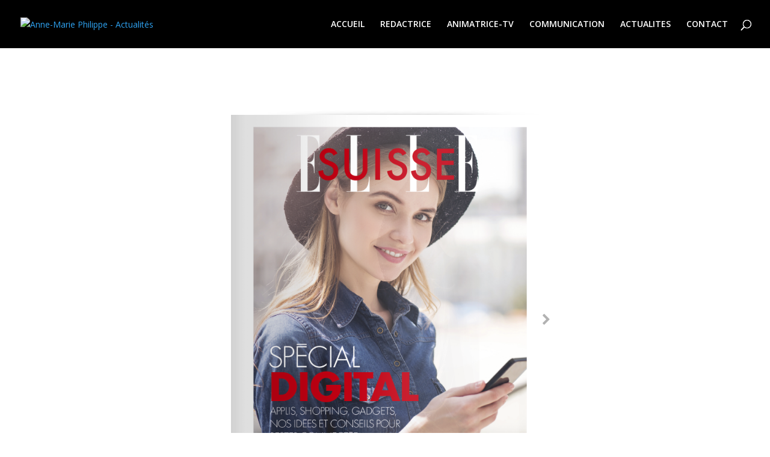

--- FILE ---
content_type: text/html; charset=UTF-8
request_url: http://actu.annemarie-philippe.ch/project/elle-suisse-digital/
body_size: 6291
content:
<!DOCTYPE html>
<html lang="en-US">
<head>
	<meta charset="UTF-8" />
<meta http-equiv="X-UA-Compatible" content="IE=edge">
	<link rel="pingback" href="http://actu.annemarie-philippe.ch/xmlrpc.php" />

	<script type="text/javascript">
		document.documentElement.className = 'js';
	</script>

	<script>var et_site_url='http://actu.annemarie-philippe.ch';var et_post_id='360';function et_core_page_resource_fallback(a,b){"undefined"===typeof b&&(b=a.sheet.cssRules&&0===a.sheet.cssRules.length);b&&(a.onerror=null,a.onload=null,a.href?a.href=et_site_url+"/?et_core_page_resource="+a.id+et_post_id:a.src&&(a.src=et_site_url+"/?et_core_page_resource="+a.id+et_post_id))}
</script><title>ELLE Suisse &#8211; Digital | Anne-Marie Philippe - Actualités</title>
<link rel='dns-prefetch' href='//fonts.googleapis.com' />
<link rel='dns-prefetch' href='//s.w.org' />
<link rel="alternate" type="application/rss+xml" title="Anne-Marie Philippe - Actualités &raquo; Feed" href="http://actu.annemarie-philippe.ch/feed/" />
<link rel="alternate" type="application/rss+xml" title="Anne-Marie Philippe - Actualités &raquo; Comments Feed" href="http://actu.annemarie-philippe.ch/comments/feed/" />
<link rel="alternate" type="application/rss+xml" title="Anne-Marie Philippe - Actualités &raquo; ELLE Suisse &#8211; Digital Comments Feed" href="http://actu.annemarie-philippe.ch/project/elle-suisse-digital/feed/" />
		<script type="text/javascript">
			window._wpemojiSettings = {"baseUrl":"https:\/\/s.w.org\/images\/core\/emoji\/11\/72x72\/","ext":".png","svgUrl":"https:\/\/s.w.org\/images\/core\/emoji\/11\/svg\/","svgExt":".svg","source":{"concatemoji":"http:\/\/actu.annemarie-philippe.ch\/wp-includes\/js\/wp-emoji-release.min.js?ver=5.0.24"}};
			!function(e,a,t){var n,r,o,i=a.createElement("canvas"),p=i.getContext&&i.getContext("2d");function s(e,t){var a=String.fromCharCode;p.clearRect(0,0,i.width,i.height),p.fillText(a.apply(this,e),0,0);e=i.toDataURL();return p.clearRect(0,0,i.width,i.height),p.fillText(a.apply(this,t),0,0),e===i.toDataURL()}function c(e){var t=a.createElement("script");t.src=e,t.defer=t.type="text/javascript",a.getElementsByTagName("head")[0].appendChild(t)}for(o=Array("flag","emoji"),t.supports={everything:!0,everythingExceptFlag:!0},r=0;r<o.length;r++)t.supports[o[r]]=function(e){if(!p||!p.fillText)return!1;switch(p.textBaseline="top",p.font="600 32px Arial",e){case"flag":return s([55356,56826,55356,56819],[55356,56826,8203,55356,56819])?!1:!s([55356,57332,56128,56423,56128,56418,56128,56421,56128,56430,56128,56423,56128,56447],[55356,57332,8203,56128,56423,8203,56128,56418,8203,56128,56421,8203,56128,56430,8203,56128,56423,8203,56128,56447]);case"emoji":return!s([55358,56760,9792,65039],[55358,56760,8203,9792,65039])}return!1}(o[r]),t.supports.everything=t.supports.everything&&t.supports[o[r]],"flag"!==o[r]&&(t.supports.everythingExceptFlag=t.supports.everythingExceptFlag&&t.supports[o[r]]);t.supports.everythingExceptFlag=t.supports.everythingExceptFlag&&!t.supports.flag,t.DOMReady=!1,t.readyCallback=function(){t.DOMReady=!0},t.supports.everything||(n=function(){t.readyCallback()},a.addEventListener?(a.addEventListener("DOMContentLoaded",n,!1),e.addEventListener("load",n,!1)):(e.attachEvent("onload",n),a.attachEvent("onreadystatechange",function(){"complete"===a.readyState&&t.readyCallback()})),(n=t.source||{}).concatemoji?c(n.concatemoji):n.wpemoji&&n.twemoji&&(c(n.twemoji),c(n.wpemoji)))}(window,document,window._wpemojiSettings);
		</script>
		<meta content="Divi v.3.11.1" name="generator"/><style type="text/css">
img.wp-smiley,
img.emoji {
	display: inline !important;
	border: none !important;
	box-shadow: none !important;
	height: 1em !important;
	width: 1em !important;
	margin: 0 .07em !important;
	vertical-align: -0.1em !important;
	background: none !important;
	padding: 0 !important;
}
</style>
<link rel='stylesheet' id='wp-block-library-css'  href='http://actu.annemarie-philippe.ch/wp-includes/css/dist/block-library/style.min.css?ver=5.0.24' type='text/css' media='all' />
<link rel='stylesheet' id='rfbwp-fontawesome-css'  href='http://actu.annemarie-philippe.ch/wp-content/plugins/responsive-flipbook/assets/fonts/font-awesome.css?ver=5.0.24' type='text/css' media='all' />
<link rel='stylesheet' id='rfbwp-et_icons-css'  href='http://actu.annemarie-philippe.ch/wp-content/plugins/responsive-flipbook/assets/fonts/et-icons.css?ver=5.0.24' type='text/css' media='all' />
<link rel='stylesheet' id='rfbwp-et_line-css'  href='http://actu.annemarie-philippe.ch/wp-content/plugins/responsive-flipbook/assets/fonts/et-line.css?ver=5.0.24' type='text/css' media='all' />
<link rel='stylesheet' id='rfbwp-styles-css'  href='http://actu.annemarie-philippe.ch/wp-content/plugins/responsive-flipbook/assets/css/style.min.css?ver=5.0.24' type='text/css' media='all' />
<link rel='stylesheet' id='divi-fonts-css'  href='http://fonts.googleapis.com/css?family=Open+Sans:300italic,400italic,600italic,700italic,800italic,400,300,600,700,800&#038;subset=latin,latin-ext' type='text/css' media='all' />
<link rel='stylesheet' id='divi-style-css'  href='http://actu.annemarie-philippe.ch/wp-content/themes/Divi/style.css?ver=3.11.1' type='text/css' media='all' />
<link rel='stylesheet' id='dashicons-css'  href='http://actu.annemarie-philippe.ch/wp-includes/css/dashicons.min.css?ver=5.0.24' type='text/css' media='all' />
<script type='text/javascript' src='http://actu.annemarie-philippe.ch/wp-includes/js/jquery/jquery.js?ver=1.12.4'></script>
<script type='text/javascript' src='http://actu.annemarie-philippe.ch/wp-includes/js/jquery/jquery-migrate.min.js?ver=1.4.1'></script>
<script type='text/javascript'>
/* <![CDATA[ */
var mpcthLocalize = {"soundsPath":"http:\/\/actu.annemarie-philippe.ch\/wp-content\/plugins\/responsive-flipbook\/assets\/sounds\/","downloadPath":"http:\/\/actu.annemarie-philippe.ch\/wp-content\/plugins\/responsive-flipbook\/includes\/download.php?file="};
/* ]]> */
</script>
<script type='text/javascript' src='http://actu.annemarie-philippe.ch/wp-content/plugins/responsive-flipbook/assets/js/ion.sound.min.js?ver=5.0.24'></script>
<script type='text/javascript' src='http://actu.annemarie-philippe.ch/wp-content/plugins/responsive-flipbook/assets/js/jquery.doubletap.js?ver=5.0.24'></script>
<link rel='https://api.w.org/' href='http://actu.annemarie-philippe.ch/wp-json/' />
<link rel="EditURI" type="application/rsd+xml" title="RSD" href="http://actu.annemarie-philippe.ch/xmlrpc.php?rsd" />
<link rel="wlwmanifest" type="application/wlwmanifest+xml" href="http://actu.annemarie-philippe.ch/wp-includes/wlwmanifest.xml" /> 
<link rel='prev' title='Paris Match Suisse &#8211; 07.04.2018' href='http://actu.annemarie-philippe.ch/project/paris-match-suisse-07-04-2018/' />
<link rel='next' title='Paris Match Suisse &#8211; 19.04.2018' href='http://actu.annemarie-philippe.ch/project/paris-match-suisse-19-04-2018/' />
<meta name="generator" content="WordPress 5.0.24" />
<link rel="canonical" href="http://actu.annemarie-philippe.ch/project/elle-suisse-digital/" />
<link rel='shortlink' href='http://actu.annemarie-philippe.ch/?p=360' />
<link rel="alternate" type="application/json+oembed" href="http://actu.annemarie-philippe.ch/wp-json/oembed/1.0/embed?url=http%3A%2F%2Factu.annemarie-philippe.ch%2Fproject%2Felle-suisse-digital%2F" />
<link rel="alternate" type="text/xml+oembed" href="http://actu.annemarie-philippe.ch/wp-json/oembed/1.0/embed?url=http%3A%2F%2Factu.annemarie-philippe.ch%2Fproject%2Felle-suisse-digital%2F&#038;format=xml" />
<!--[if lt IE 9]><script>var rfbwp_ie_8 = true;</script><![endif]--><meta name="viewport" content="width=device-width, initial-scale=1.0, maximum-scale=1.0, user-scalable=0" /><link rel="stylesheet" id="et-core-unified-cached-inline-styles" href="http://actu.annemarie-philippe.ch/wp-content/cache/et/360/et-core-unified-17681696096233.min.css" onerror="et_core_page_resource_fallback(this, true)" onload="et_core_page_resource_fallback(this)" /></head>
<body class="project-template-default single single-project postid-360 et_pb_button_helper_class et_fullwidth_nav et_fixed_nav et_show_nav et_cover_background et_pb_gutter osx et_pb_gutters3 et_primary_nav_dropdown_animation_fade et_secondary_nav_dropdown_animation_fade et_pb_footer_columns4 et_header_style_left et_pb_pagebuilder_layout et_right_sidebar et_divi_theme et-db et_minified_js et_minified_css">
	<div id="page-container">

	
	
			<header id="main-header" data-height-onload="66">
			<div class="container clearfix et_menu_container">
							<div class="logo_container">
					<span class="logo_helper"></span>
					<a href="http://actu.annemarie-philippe.ch/">
						<img src="http://i50xdsonz.preview.infomaniak.website/wp-content/uploads/2018/08/Logo-Anne_Marie-Philippe-Fuchsia-Blanc-NEG2018.png" alt="Anne-Marie Philippe - Actualités" id="logo" data-height-percentage="54" />
					</a>
				</div>
							<div id="et-top-navigation" data-height="66" data-fixed-height="40">
											<nav id="top-menu-nav">
						<ul id="top-menu" class="nav"><li id="menu-item-13" class="menu-item menu-item-type-custom menu-item-object-custom menu-item-13"><a href="http://annemarie-philippe.ch/index.html">ACCUEIL</a></li>
<li id="menu-item-14" class="menu-item menu-item-type-custom menu-item-object-custom menu-item-14"><a href="http://annemarie-philippe.ch/r%C3%A9dactrice.html">REDACTRICE</a></li>
<li id="menu-item-16" class="menu-item menu-item-type-custom menu-item-object-custom menu-item-16"><a href="http://annemarie-philippe.ch/animatrice-tv.html">ANIMATRICE-TV</a></li>
<li id="menu-item-17" class="menu-item menu-item-type-custom menu-item-object-custom menu-item-17"><a href="http://annemarie-philippe.ch/communication.html">COMMUNICATION</a></li>
<li id="menu-item-679" class="menu-item menu-item-type-custom menu-item-object-custom menu-item-home menu-item-679"><a href="http://actu.annemarie-philippe.ch/">ACTUALITES</a></li>
<li id="menu-item-18" class="menu-item menu-item-type-custom menu-item-object-custom menu-item-18"><a href="http://annemarie-philippe.ch/contact.html">CONTACT</a></li>
</ul>						</nav>
					
					
					
										<div id="et_top_search">
						<span id="et_search_icon"></span>
					</div>
					
					<div id="et_mobile_nav_menu">
				<div class="mobile_nav closed">
					<span class="select_page">Select Page</span>
					<span class="mobile_menu_bar mobile_menu_bar_toggle"></span>
				</div>
			</div>				</div> <!-- #et-top-navigation -->
			</div> <!-- .container -->
			<div class="et_search_outer">
				<div class="container et_search_form_container">
					<form role="search" method="get" class="et-search-form" action="http://actu.annemarie-philippe.ch/">
					<input type="search" class="et-search-field" placeholder="Search &hellip;" value="" name="s" title="Search for:" />					</form>
					<span class="et_close_search_field"></span>
				</div>
			</div>
		</header> <!-- #main-header -->
			<div id="et-main-area">
	
<div id="main-content">


			
				<article id="post-360" class="post-360 project type-project status-publish has-post-thumbnail hentry project_category-elle-suisse et_pb_post">

				
					<div class="entry-content">
					<link rel="stylesheet" type="text/css" href="http://fonts.googleapis.com/css?family=Droid+Serif" media="screen"><link rel="stylesheet" type="text/css" href="http://fonts.googleapis.com/css?family=Open+Sans" media="screen"><link rel="stylesheet" type="text/css" href="http://fonts.googleapis.com/css?family=Droid+Serif" media="screen">
	<style type="text/css">
		/* PRINT */
		/* Numeration Styles */
		
		
		
		/* Google Fonts */
					.flipbook-printable .flipbook[data-fb-id="flipbook-14"] h1, .flipbook-printable .flipbook[data-fb-id="flipbook-14"] h2,
			.flipbook-printable .flipbook[data-fb-id="flipbook-14"] h3, .flipbook-printable .flipbook[data-fb-id="flipbook-14"] h4,
			.flipbook-printable .flipbook[data-fb-id="flipbook-14"] h5, .flipbook-printable .flipbook[data-fb-id="flipbook-14"] h6 {
			 font-family: 'Droid Serif'; 			 color: #303030; 									}

			.flipbook-container-14 h1 {
				 font-size: 60px; 				 line-height: 1.5px; 			}
			.flipbook-container-14 h2 {
				 font-size: 40px; 				 line-height: 1px; 			}
			.flipbook-container-14 h3 {
				 font-size: 29.08px; 				 line-height: 0.727px; 			}
			.flipbook-container-14 h4 {
				 font-size: 25px; 				 line-height: 0.625px; 			}
			.flipbook-container-14 h5 {
				 font-size: 20px; 				 line-height: 0.5px; 			}
			.flipbook-container-14 h6 {
				 font-size: 17.48px; 				 line-height: 0.437px; 			}
		
					.flipbook-printable .flipbook[data-fb-id="flipbook-14"] p {
			 font-family: 'Open Sans'; 			 color: #303030; 			 font-size: 22px; 			 line-height: 42px; 						}
		
		
					.flipbook-printable .flipbook[data-fb-id="flipbook-14"] .toc span {
						 color: #2b2b2b; 			 font-size: 22px; 						font-weight: bold;			}
							.flipbook-printable .flipbook[data-fb-id="flipbook-14"] .toc a:hover span {
			color: #18a08e;
			}
				/* END PRINT */

		#flipbook-14 {
			width: 1544px;
			height: 1000px;
		}

		#flipbook-14 div.fb-page div.fb-page-content {
			margin: 0px 0px;
		}

		#flipbook-14 .turn-page {
			width: 772px;
			height: 1000px;
			background: #ECECEC;
			border-top-right-radius: 0px;
			border-bottom-right-radius: 0px;
					}

		#flipbook-14 .turn-page-wrapper > div:nth-child(2) {
			border-radius: 0px;
			border-top-right-radius: 0px;
			border-bottom-right-radius: 0px;
			background-image: none !important;
		}

		#flipbook-14 .last .turn-page,
		#flipbook-14 .even .turn-page,
		#flipbook-14 .turn-page-wrapper.even > div:nth-child(2),
		#flipbook-14 .turn-page-wrapper.last > div:nth-child(2) {
			border-radius: 0px;
			border-top-left-radius: 0px;
			border-bottom-left-radius: 0px;
					}

		#flipbook-14 .fpage .turn-page{
			border-radius: 0px;
			border-top-left-radius: 0px;
			border-bottom-left-radius: 0px;
					}

		#flipbook-14 .last .fpage .turn-page,
		#flipbook-14 .even .fpage .turn-page {
			border-radius: 0px;
			border-top-right-radius: 0px;
			border-bottom-right-radius: 0px;
					}

		#flipbook-14 div.page-transition.last div.fb-page-content,
		#flipbook-14 div.page-transition.even div.fb-page-content,
		#flipbook-14 div.turn-page-wrapper.odd div.fb-page-content {
			margin-left: 0px;
			margin-right: 0px;
		}

		#flipbook-14 div.turn-page-wrapper.first div.fb-page-content {
			margin-right: 0px;
			margin-left: 0px;
		}

		#flipbook-14 div.page-transition.first div.fb-page-content,
		#flipbook-14 div.page-transition.odd div.fb-page-content,
		#flipbook-14 div.turn-page-wrapper.even div.fb-page-content,
		#flipbook-14 div.turn-page-wrapper.last div.fb-page-content {
			margin-left: 0px;
		}

		#flipbook-14 div.fb-page-edge-shadow-left,
		#flipbook-14 div.fb-page-edge-shadow-right,
		#flipbook-14 div.fb-inside-shadow-left,
		#flipbook-14 div.fb-inside-shadow-right {
			top: 0px;
			height: 1000px;
		}

		#flipbook-14 div.fb-page-edge-shadow-left {
			left: 0px;
					}

		#flipbook-14 div.fb-page-edge-shadow-right {
			right: 0px;
					}

		/* Arrows */
		
		#flipbook-container-14 div.zoomed {
			border: 10px solid #eeeeee;
			border-radius: 0px;
							box-shadow: 0px 0px 0px 1px #efefef;
					}

		/* Show All Pages */
		#flipbook-container-14 div.show-all div.show-all-thumb {
			margin-bottom: 12px;
			border: 1px solid #eeeeee;
		}

		#flipbook-container-14 div.show-all div.show-all-thumb.odd {
			margin-right: 10px;
			border-left: none;
		}

		#flipbook-container-14 div.show-all div.show-all-thumb.last-thumb {
			margin-right: 0px;
		}

		#flipbook-container-14 div.show-all {
			background: #eeeeee;
			border-radius: 0px;
							border: 1px solid #efefef;
		}
		#flipbook-container-14 div.show-all .rfbwp-trim-top,
		#flipbook-container-14 div.show-all .rfbwp-trim-bottom {
			background: #eeeeee;
			height: 10px;
		}

		#flipbook-container-14 div.show-all div.content {
			top: 10px;
			left: 10px;
		}

		/* Inner Pages Shadows */
		
					#flipbook-14 div.fb-page-edge-shadow-left,
			#flipbook-14 div.fb-page-edge-shadow-right {
				display: none;
			}
		
		/* Navigation Styles */
					#flipbook-container-14 .fb-nav ul li {
			 margin-right: 0px; 			}
			#flipbook-container-14 .fb-nav ul li,
			#flipbook-container-14 div.spread.mobile.next,
			#flipbook-container-14 div.spread.mobile.preview,
			#flipbook-container-14 div.spread.big-side,
			#flipbook-container-14 div.spread.big-next {
						}
			#flipbook-container-14 .fb-nav ul li,
			#flipbook-container-14 div.spread.mobile.next,
			#flipbook-container-14 div.spread.mobile.preview,
			#flipbook-container-14 div.spread.big-side,
			#flipbook-container-14 div.spread.big-next {
			 padding-top: 10px;padding-bottom: 10px; 			 padding-left: 10px;padding-right: 10px; 						}
			#flipbook-container-14 .fb-nav ul li,
			#flipbook-container-14 .preview,
			#flipbook-container-14 .next,
			#flipbook-container-14 .fb-nav ul li i,
			#flipbook-container-14 .preview i,
			#flipbook-container-14 .next i,
			#flipbook-container-14 .big-side,
			#flipbook-container-14 .big-next,
			#flipbook-container-14 .big-side i,
			#flipbook-container-14 .big-next i  {
			 font-size: 20px; 			}
		
					#flipbook-container-14 .fb-nav ul li,
			#flipbook-container-14 .preview,
			#flipbook-container-14 .next,
			#flipbook-container-14 div.big-side,
			#flipbook-container-14 div.big-next {
			 color: #b2b2b2; 			background: transparent;
						 border-bottom-color: #b2b2b2; 			}
		
					#flipbook-container-14 .fb-nav ul li:hover,
			#flipbook-container-14 .preview:hover,
			#flipbook-container-14 .next:hover,
			#flipbook-container-14 div.big-side:hover,
			#flipbook-container-14 div.big-next:hover {
			 color: #00e0c9; 			background: transparent;
						 border-bottom-color: #00e0c9; 			}
		
					#flipbook-container-14 .fb-nav ul li,
			#flipbook-container-14 div.round.mobile.next,
			#flipbook-container-14 div.round.mobile.preview,
			#flipbook-container-14 div.big-side,
			#flipbook-container-14 div.big-next {
									}
			#flipbook-container-14 .fb-nav ul li.border-single,
			#flipbook-container-14 div.round.mobile.next.border-single,
			#flipbook-container-14 div.round.mobile.preview.border-single,
			#flipbook-container-14 div.big-side.border-single,
			#flipbook-container-14 div.big-next.border-single {
									}
		
					#flipbook-container-14 .fb-nav ul li:hover,
			#flipbook-container-14 div.round.mobile.next:hover,
			#flipbook-container-14 div.round.mobile.preview:hover,
			#flipbook-container-14 div.big-side:hover,
			#flipbook-container-14 div.big-next:hover {
									}
			#flipbook-container-14 .fb-nav ul li.border-single:hover,
			#flipbook-container-14 div.round.mobile.next.border-single:hover,
			#flipbook-container-14 div.round.mobile.preview.border-single:hover,
			#flipbook-container-14 div.big-side.border-single:hover,
			#flipbook-container-14 div.big-next.border-single:hover {
									}
		
		/* Numeration Styles */
		
		
		
		/* Google Fonts */
					.flipbook-container-14 h1, .flipbook-container-14 h2,
			.flipbook-container-14 h3, .flipbook-container-14 h4,
			.flipbook-container-14 h5, .flipbook-container-14 h6 {
			 font-family: 'Droid Serif'; 			 color: #303030; 									}

			.flipbook-container-14 h1 {
				 font-size: 60px; 				 line-height: 1.5px; 			}
			.flipbook-container-14 h2 {
				 font-size: 40px; 				 line-height: 1px; 			}
			.flipbook-container-14 h3 {
				 font-size: 29.08px; 				 line-height: 0.727px; 			}
			.flipbook-container-14 h4 {
				 font-size: 25px; 				 line-height: 0.625px; 			}
			.flipbook-container-14 h5 {
				 font-size: 20px; 				 line-height: 0.5px; 			}
			.flipbook-container-14 h6 {
				 font-size: 17.48px; 				 line-height: 0.437px; 			}
		
					.flipbook-container-14 p {
			 font-family: 'Open Sans'; 			 color: #303030; 			 font-size: 22px; 			 line-height: 42px; 						}
		
		
					.flipbook-container-14 .toc span {
						 color: #2b2b2b; 			 font-size: 22px; 						font-weight: bold;			}
							.flipbook-container-14 .toc a:hover span {
			color: #18a08e;
			}
			</style>
<div id="et-boc" class="et-boc">
			
			<div class="et_builder_inner_content et_pb_gutters3"><div class="et_pb_section et_pb_section_0 et_section_regular">
				
				
				
				
					<div class="et_pb_row et_pb_row_0">
				<div class="et_pb_column et_pb_column_4_4 et_pb_column_0    et_pb_css_mix_blend_mode_passthrough et-last-child">
				
				
				<div class="et_pb_module et_pb_text et_pb_text_0 et_pb_bg_layout_light  et_pb_text_align_left">
				
				
				<div class="et_pb_text_inner">
					<p><span class="book-shortcode"><span class="distinction"><code><div id="flipbook-container-14" data-fullscreen="#ffffff|1|true" data-slide-delay="2000" data-display="front"  data-force-zoom="1" class="flipbook-container flipbook-container-14  toc-new"><div id="flipbook-14" data-fb-id="elle_suisse_-_digital" data-fb-w="772" data-fb-h="1000" class="flipbook rfbwp-init"><div class="fb-page single"><div class="fb-page-content"><div class="fb-container"><div class="page-html"></div><img src="http://actu.annemarie-philippe.ch/wp-content/plugins/responsive-flipbook/assets/images/loader.gif" class="bg-img-placeholder"/><img src="http://actu.annemarie-philippe.ch/wp-content/plugins/responsive-flipbook/assets/images/preloader.gif" data-src="http://actu.annemarie-philippe.ch/wp-content/uploads/2018/08/ELLE-n°8-Special-Digital-.png" class="bg-img"/></div></div></div><div class="fb-page single"><div class="fb-page-content"><div class="fb-container"><div class="page-html"></div><img src="http://actu.annemarie-philippe.ch/wp-content/plugins/responsive-flipbook/assets/images/loader.gif" class="bg-img-placeholder"/><img src="http://actu.annemarie-philippe.ch/wp-content/plugins/responsive-flipbook/assets/images/preloader.gif" data-src="http://actu.annemarie-philippe.ch/wp-content/uploads/2018/08/ELLE-n°8-Special-Digital-2.png" class="bg-img"/></div></div></div><div class="fb-page single"><div class="fb-page-content"><div class="fb-container"><div class="page-html"></div><img src="http://actu.annemarie-philippe.ch/wp-content/plugins/responsive-flipbook/assets/images/loader.gif" class="bg-img-placeholder"/><img src="http://actu.annemarie-philippe.ch/wp-content/plugins/responsive-flipbook/assets/images/preloader.gif" data-src="http://actu.annemarie-philippe.ch/wp-content/uploads/2018/08/ELLE-n°8-Special-Digital-3.png" class="bg-img"/></div></div></div><div class="fb-page single"><div class="fb-page-content"><div class="fb-container"><div class="page-html"></div><img src="http://actu.annemarie-philippe.ch/wp-content/plugins/responsive-flipbook/assets/images/loader.gif" class="bg-img-placeholder"/><img src="http://actu.annemarie-philippe.ch/wp-content/plugins/responsive-flipbook/assets/images/preloader.gif" data-src="http://actu.annemarie-philippe.ch/wp-content/uploads/2018/08/ELLE-n°8-Special-Digital-4.png" class="bg-img"/></div></div></div><div class="fb-page single"><div class="fb-page-content"><div class="fb-container"><div class="page-html"></div><img src="http://actu.annemarie-philippe.ch/wp-content/plugins/responsive-flipbook/assets/images/loader.gif" class="bg-img-placeholder"/><img src="http://actu.annemarie-philippe.ch/wp-content/plugins/responsive-flipbook/assets/images/preloader.gif" data-src="http://actu.annemarie-philippe.ch/wp-content/uploads/2018/08/ELLE-n°8-Special-Digital-5.png" class="bg-img"/></div></div></div><div class="fb-page single"><div class="fb-page-content"><div class="fb-container"><div class="page-html"></div><img src="http://actu.annemarie-philippe.ch/wp-content/plugins/responsive-flipbook/assets/images/loader.gif" class="bg-img-placeholder"/><img src="http://actu.annemarie-philippe.ch/wp-content/plugins/responsive-flipbook/assets/images/preloader.gif" data-src="http://actu.annemarie-philippe.ch/wp-content/uploads/2018/08/ELLE-n°8-Special-Digital-6.png" class="bg-img"/></div></div></div><div class="fb-page single"><div class="fb-page-content"><div class="fb-container"><div class="page-html"></div><img src="http://actu.annemarie-philippe.ch/wp-content/plugins/responsive-flipbook/assets/images/loader.gif" class="bg-img-placeholder"/><img src="http://actu.annemarie-philippe.ch/wp-content/plugins/responsive-flipbook/assets/images/preloader.gif" data-src="http://actu.annemarie-philippe.ch/wp-content/uploads/2018/08/ELLE-n°8-Special-Digital-7.png" class="bg-img"/></div></div></div><div class="fb-page single"><div class="fb-page-content"><div class="fb-container"><div class="page-html"></div><img src="http://actu.annemarie-philippe.ch/wp-content/plugins/responsive-flipbook/assets/images/loader.gif" class="bg-img-placeholder"/><img src="http://actu.annemarie-philippe.ch/wp-content/plugins/responsive-flipbook/assets/images/preloader.gif" data-src="http://actu.annemarie-philippe.ch/wp-content/uploads/2018/08/ELLE-n°8-Special-Digital-8.png" class="bg-img"/></div></div></div><div class="fb-page single"><div class="fb-page-content"><div class="fb-container"><div class="page-html"></div><img src="http://actu.annemarie-philippe.ch/wp-content/plugins/responsive-flipbook/assets/images/loader.gif" class="bg-img-placeholder"/><img src="http://actu.annemarie-philippe.ch/wp-content/plugins/responsive-flipbook/assets/images/preloader.gif" data-src="http://actu.annemarie-philippe.ch/wp-content/uploads/2018/08/ELLE-n°8-Special-Digital-9.png" class="bg-img"/></div></div></div><div class="fb-page single"><div class="fb-page-content"><div class="fb-container"><div class="page-html"></div><img src="http://actu.annemarie-philippe.ch/wp-content/plugins/responsive-flipbook/assets/images/loader.gif" class="bg-img-placeholder"/><img src="http://actu.annemarie-philippe.ch/wp-content/plugins/responsive-flipbook/assets/images/preloader.gif" data-src="http://actu.annemarie-philippe.ch/wp-content/uploads/2018/08/ELLE-n°8-Special-Digital-10.png" class="bg-img"/></div></div></div><div class="fb-page single"><div class="fb-page-content"><div class="fb-container"><div class="page-html"></div><img src="http://actu.annemarie-philippe.ch/wp-content/plugins/responsive-flipbook/assets/images/loader.gif" class="bg-img-placeholder"/><img src="http://actu.annemarie-philippe.ch/wp-content/plugins/responsive-flipbook/assets/images/preloader.gif" data-src="http://actu.annemarie-philippe.ch/wp-content/uploads/2018/08/ELLE-n°8-Special-Digital-11.png" class="bg-img"/></div></div></div><div class="fb-page single"><div class="fb-page-content"><div class="fb-container"><div class="page-html"></div><img src="http://actu.annemarie-philippe.ch/wp-content/plugins/responsive-flipbook/assets/images/loader.gif" class="bg-img-placeholder"/><img src="http://actu.annemarie-philippe.ch/wp-content/plugins/responsive-flipbook/assets/images/preloader.gif" data-src="http://actu.annemarie-philippe.ch/wp-content/uploads/2018/08/ELLE-n°8-Special-Digital-12.png" class="bg-img"/></div></div></div><div class="fb-page single"><div class="fb-page-content"><div class="fb-container"><div class="page-html"></div><img src="http://actu.annemarie-philippe.ch/wp-content/plugins/responsive-flipbook/assets/images/loader.gif" class="bg-img-placeholder"/><img src="http://actu.annemarie-philippe.ch/wp-content/plugins/responsive-flipbook/assets/images/preloader.gif" data-src="http://actu.annemarie-philippe.ch/wp-content/uploads/2018/08/ELLE-n°8-Special-Digital-13.png" class="bg-img"/></div></div></div><div class="fb-page single"><div class="fb-page-content"><div class="fb-container"><div class="page-html"></div><img src="http://actu.annemarie-philippe.ch/wp-content/plugins/responsive-flipbook/assets/images/loader.gif" class="bg-img-placeholder"/><img src="http://actu.annemarie-philippe.ch/wp-content/plugins/responsive-flipbook/assets/images/preloader.gif" data-src="http://actu.annemarie-philippe.ch/wp-content/uploads/2018/08/ELLE-n°8-Special-Digital-14.png" class="bg-img"/></div></div></div><div class="fb-page single"><div class="fb-page-content"><div class="fb-container"><div class="page-html"></div><img src="http://actu.annemarie-philippe.ch/wp-content/plugins/responsive-flipbook/assets/images/loader.gif" class="bg-img-placeholder"/><img src="http://actu.annemarie-philippe.ch/wp-content/plugins/responsive-flipbook/assets/images/preloader.gif" data-src="http://actu.annemarie-philippe.ch/wp-content/uploads/2018/08/ELLE-n°8-Special-Digital-15.png" class="bg-img"/></div></div></div><div class="fb-page single"><div class="fb-page-content"><div class="fb-container"><div class="page-html"></div><img src="http://actu.annemarie-philippe.ch/wp-content/plugins/responsive-flipbook/assets/images/loader.gif" class="bg-img-placeholder"/><img src="http://actu.annemarie-philippe.ch/wp-content/plugins/responsive-flipbook/assets/images/preloader.gif" data-src="http://actu.annemarie-philippe.ch/wp-content/uploads/2018/08/ELLE-n°8-Special-Digital-16.png" class="bg-img"/></div></div></div></div><div id="fb-nav-14" class="fb-nav mobile compact bottom " data-menu-type="compact"  data-prev-icon="fa fa-chevron-left" data-next-icon="fa fa-chevron-right" data-up-icon="fa fa-chevron-up" data-down-icon="fa fa-chevron-down"><ul class="alternative-nav"><li id="fb-zoom-out-14" class="fb-zoom-out" data-icon="fa fa-search-minus"></li><li class="big-next show-all-close" data-icon="fa fa-times"></li></ul><ul class="main-nav"><li class="fullscreen " data-icon="fa fa-expand" data-icon-active="fa fa-compress"></li><li class="show-all " data-icon="fa fa-th"  data-cols="2"></li></ul></div></div></code></span></span></p>
				</div>
			</div> <!-- .et_pb_text -->
			</div> <!-- .et_pb_column -->
				
				
			</div> <!-- .et_pb_row -->
				
				
			</div> <!-- .et_pb_section -->			</div>
			
		</div>					</div> <!-- .entry-content -->

				
				
				</article> <!-- .et_pb_post -->

						

</div> <!-- #main-content -->


			<footer id="main-footer">
				

		
				<div id="footer-bottom">
					<div class="container clearfix">
				<ul class="et-social-icons">

	<li class="et-social-icon et-social-facebook">
		<a href="#" class="icon">
			<span>Facebook</span>
		</a>
	</li>
	<li class="et-social-icon et-social-twitter">
		<a href="#" class="icon">
			<span>Twitter</span>
		</a>
	</li>

</ul>					</div>	<!-- .container -->
				</div>
			</footer> <!-- #main-footer -->
		</div> <!-- #et-main-area -->


	</div> <!-- #page-container -->

		<script type="text/javascript">
		var et_animation_data = [];
	</script>
	<script type='text/javascript' src='http://actu.annemarie-philippe.ch/wp-includes/js/comment-reply.min.js?ver=5.0.24'></script>
<script type='text/javascript'>
/* <![CDATA[ */
var DIVI = {"item_count":"%d Item","items_count":"%d Items"};
var et_shortcodes_strings = {"previous":"Previous","next":"Next"};
var et_pb_custom = {"ajaxurl":"http:\/\/actu.annemarie-philippe.ch\/wp-admin\/admin-ajax.php","images_uri":"http:\/\/actu.annemarie-philippe.ch\/wp-content\/themes\/Divi\/images","builder_images_uri":"http:\/\/actu.annemarie-philippe.ch\/wp-content\/themes\/Divi\/includes\/builder\/images","et_frontend_nonce":"839e9a51ff","subscription_failed":"Please, check the fields below to make sure you entered the correct information.","et_ab_log_nonce":"de4cd1377f","fill_message":"Please, fill in the following fields:","contact_error_message":"Please, fix the following errors:","invalid":"Invalid email","captcha":"Captcha","prev":"Prev","previous":"Previous","next":"Next","wrong_captcha":"You entered the wrong number in captcha.","is_builder_plugin_used":"","ignore_waypoints":"no","is_divi_theme_used":"1","widget_search_selector":".widget_search","is_ab_testing_active":"","page_id":"360","unique_test_id":"","ab_bounce_rate":"5","is_cache_plugin_active":"yes","is_shortcode_tracking":""};
var et_pb_box_shadow_elements = [];
/* ]]> */
</script>
<script type='text/javascript' src='http://actu.annemarie-philippe.ch/wp-content/themes/Divi/js/custom.min.js?ver=3.11.1'></script>
<script type='text/javascript' src='http://actu.annemarie-philippe.ch/wp-content/themes/Divi/core/admin/js/common.js?ver=3.11.1'></script>
<script type='text/javascript' src='http://actu.annemarie-philippe.ch/wp-includes/js/wp-embed.min.js?ver=5.0.24'></script>
<script type='text/javascript' src='http://actu.annemarie-philippe.ch/wp-content/plugins/responsive-flipbook/assets/js/turn.min.js?ver=5.0.24'></script>
<script type='text/javascript' src='http://actu.annemarie-philippe.ch/wp-content/plugins/responsive-flipbook/assets/js/flipbook.min.js?ver=5.0.24'></script>
</body>
</html>


--- FILE ---
content_type: application/javascript
request_url: http://actu.annemarie-philippe.ch/wp-content/plugins/responsive-flipbook/assets/js/flipbook.min.js?ver=5.0.24
body_size: 13506
content:
function convertHex(a,b){b=""==b?75:b;var c,d,e;return a=a.replace("#",""),b=b>1?b/100:b,c=parseInt(a.substring(0,2),16),d=parseInt(a.substring(2,4),16),e=parseInt(a.substring(4,6),16),"rgba("+c+","+d+","+e+","+b+")"}!function(){var a=document.getElementsByTagName("HTML")[0],b=navigator.userAgent.toLowerCase();b=b.indexOf("msie")!=-1&&parseInt(b.split("msie")[1]),9==b&&(a.className+=" ie9")}(),jQuery.extend(jQuery.easing,{easeOutExpo:function(a,b,c,d,e){return b==e?c+d:d*(-Math.pow(2,-10*b/e)+1)+c}}),function(a){function d(d,e){var g=e.find(".flipbook.rfbwp-init").first(),h=a(".flipbook").length-1;g.length&&(b=a(".rfbwp-shelf").length>0,c=a(".rfbwp-popup-book").length>0,f(h,g),g.removeClass("rfbwp-init"),g.parent().addClass("rfbwp-inited"),a(window).trigger("rfbwp.refocus-flipbook"))}function e(){a(".flipbook.rfbwp-init").each(function(d){b=a(".rfbwp-shelf").length>0,c=a(".rfbwp-popup-book").length>0;var e=a(this);f(d,e),e.removeClass("rfbwp-init"),e.parent().addClass("rfbwp-inited")})}function f(d,e){function w(){var b,a=z(),c=/^\d+$/;return b=c.test(a)?a:0}function x(){return window.location.href.split("#").shift()}function y(){return window.location.hash.slice(1)}function z(){var c,a=y(),b="fb"+d;if(a.indexOf(",")!=-1){a=a.split(",");for(var e=0;e<a.length;e++)a[e].search(b)!=-1&&(c=a[e].replace(b+"=",""))}else c=""!=a&&a.indexOf(b)!=-1?a.replace(b+"=",""):0;return c}function A(a){var b=y(),c="fb"+d;if(b.indexOf(",")!=-1){b=b.split(",");for(var e=0;e<b.length;e++)b[e].search("fb"+d)!=-1&&(b[e]=c+"="+a);b=b.join(",")}else""!=b?b.indexOf(c)!=-1?b=c+"="+a:b+=","+c+"="+a:b=c+"="+a;return b}function B(a){var e,d=a.turn("page");e=d%2!=0?x()+"#"+A(d):d==a.data().totalPages?x()+"#"+A(d):x()+"#"+A(d+1),b||c||(window.location.href=e)}function C(a,b){var c=z();a.position();if(c=parseInt(c),0!=c&&(c!=a.turn("page")||c==a.data().totalPages)){var e=a.siblings(".rfbwp-cover-wrap");e.length&&(c==a.data().totalPages?e.parent().attr("data-display","back"):(e.parent().attr("data-display","inside"),e.filter(".rfbwp-front").children(".rfbwp-cover").addClass("rfbwp-active")),c!=a.data().totalPages&&(e.addClass("rfbwp-both").removeClass("rfbwp-left"),a.data().fauxCenter=!0),m||a.turn("updateOptions",{cornerSize:100})),a.data().opt.force_open&&(c=Math.max(Math.min(c,a.data().totalPages-1),3)),t=!0,c==a.data().totalPages?a.turn("page",c):c%2!=0?a.turn("page",c):a.turn("page",c+1)}}function D(a){a.find("div.even div.fb-page").prepend('<div class="fb-inside-shadow-left"></div>'),a.find("div.odd div.fb-page").prepend('<div class="fb-inside-shadow-right"></div>'),a.find("div.last div.fb-page").prepend('<div class="fb-inside-shadow-left"></div>'),a.find("div.first div.fb-page").prepend('<div class="fb-inside-shadow-right"></div>'),a.find("div.even div.fb-page").prepend('<div class="fb-page-edge-shadow-left"></div>'),a.find("div.odd div.fb-page").prepend('<div class="fb-page-edge-shadow-right"></div>'),a.append('<div class="fb-shadow-bottom-left"></div>'),a.append('<div class="fb-shadow-bottom-right"></div>'),a.append('<div class="fb-shadow-top-left"></div>'),a.append('<div class="fb-shadow-top-right"></div>')}function E(a,b,c,d,e){var g,f=c.turn("page"),h=!1;h||(isNaN(e)||(h=!0),("start"==a||h)&&(g=c.activePageCorner()),("start"==a&&"tl"!=g&&"bl"!=g&&"tr"!=g&&"br"!=g||h&&"tl"!=g&&"bl"!=g&&"tr"!=g&&"br"!=g)&&(g=b),f+2>=c.data().totalPages&&("right"==g||"tr"==g||"br"==g)&&"start"!=a?(c.children("div.fb-shadow-top-right").css("opacity",0),c.children("div.fb-shadow-bottom-right").css("opacity",0)):f<=3&&("left"==g||"tl"==g||"bl"==g)&&"start"!=a&&(c.children("div.fb-shadow-top-left").css("opacity",0),c.children("div.fb-shadow-bottom-left").css("opacity",0)),c.children("div.fb-shadow-top-left").stop(!0),c.children("div.fb-shadow-bottom-left").stop(!0),c.children("div.fb-shadow-top-right").stop(!0),c.children("div.fb-shadow-bottom-right").stop(!0),2!=f||!h||"tl"!=g&&"bl"!=g&&"left"!=g?f!=c.data().totalPages-2||!h||"tr"!=g&&"br"!=g&&"right"!=g||(c.children("div.fb-shadow-top-right").animate({opacity:0},200),c.children("div.fb-shadow-bottom-right").animate({opacity:0},200)):(c.children("div.fb-shadow-top-left").animate({opacity:0},200),c.children("div.fb-shadow-bottom-left").animate({opacity:0},200)),h||((2!=f||"tl"!=g&&"bl"!=g&&"left"!=g)&&1!=f?(c.children("div.fb-shadow-top-left").animate({opacity:1},500),c.children("div.fb-shadow-bottom-left").animate({opacity:1},500)):(c.children("div.fb-shadow-top-left").animate({opacity:0},200),c.children("div.fb-shadow-bottom-left").animate({opacity:0},200)),(f!=c.data().totalPages-2||"tr"!=g&&"br"!=g&&"right"!=g)&&f!=c.data().totalPages?(c.children("div.fb-shadow-top-right").animate({opacity:1},500),c.children("div.fb-shadow-bottom-right").animate({opacity:1},500)):(c.children("div.fb-shadow-top-right").animate({opacity:0},200),c.children("div.fb-shadow-bottom-right").animate({opacity:0},200))))}function G(a,b,c,d){var h,e=b.find(".fb-nav"),f=e.find(".main-nav"),g=e.find(".alternative-nav");"zoom"==d?h=b.find(".show-previous, .show-next, .fb-zoom-out"):"show-all"==d&&(h=b.find(".show-all-previous, .show-all-next, .show-all-close")),"exit"==c?(K(g,h,b),H(a,f,b)):(I(f,b),J(a,g,h,b,d));var i=b.find(".fb-nav"),j=b.parent().is("#rfbwp_fullscreen, .rfbwp-shelf-wrap, .rfbwp-popup-wrap");"exit"==c?j&&i.hasClass("aside")&&!m?i.css("margin-top",-(.5*i.height())-a.css("margin-top").replace("px","")):i.hasClass("aside")&&i.css("margin-top",-(.5*i.height())):j&&i.hasClass("aside")&&!m?i.css("margin-top",-(.75*i.find(".alternative-nav").height())-a.css("margin-top").replace("px","")):i.hasClass("aside")&&i.css("margin-top",-(.75*i.find(".alternative-nav").height()))}function H(a,b,c){var d=a.turn("page"),e=a.data().totalPages,f=a.data().opt.force_open;b.css("visibility","visible"),b.stop(!0,!0).animate({opacity:1},300),f&&(d=d-2<=1?1:d,d=d+2>=e?e:d),!a.data().fauxCenter||f?1==d?(c.find(".preview").css("display","none"),c.find(".next").css("display","inline-block"),c.find(".next").stop(!0,!0).animate({opacity:1},300)):d==e?(c.find(".next").css("display","none"),c.find(".preview").css("display","inline-block"),c.find(".preview").stop(!0,!0).animate({opacity:1},300)):(c.find(".preview, .next").css("display","inline-block"),c.find(".preview, .next").stop(!0,!0).animate({opacity:1},300)):(c.find(".preview, .next").css("display","inline-block"),c.find(".preview, .next").stop(!0,!0).animate({opacity:1},300))}function I(b,c){b.stop(!0,!0).animate({opacity:0},300,function(){b.css("visibility","hidden")}),c.find(".preview, .next").stop(!0,!0).animate({opacity:0},300,function(){a(this).css("display","none")})}function J(a,b,c,d,e){var f=a.turn("page"),g=a.data().totalPages,h=a.data().opt.force_open,i=d.find(".fb-nav").data("grouped");b.find("li").removeClass("active border-single").css({opacity:0}),i||("zoom"==e?b.find(".fb-zoom-out").addClass("border-single"):b.find(".show-all-close").addClass("border-single")),c.addClass("active").stop(!0,!0).animate({opacity:1},300),"zoom"==e&&(h&&(f=f-2<=1?1:f,f=f+2>=g?g:f),1==f?(d.find(".show-previous").removeClass("active"),d.find(".show-next").addClass("active"),d.find(".show-next").stop(!0,!0).animate({opacity:1},300)):f==g?(d.find(".show-next").removeClass("active"),d.find(".show-previous").addClass("active"),d.find(".show-previous").stop(!0,!0).animate({opacity:1},300)):(d.find(".show-previous, .show-next").addClass("active"),d.find(".show-previous, .show-next").stop(!0,!0).animate({opacity:1},300))),b.css("visibility","visible"),b.stop(!0,!0).animate({opacity:1},300)}function K(a,b){a.stop(!0,!0).animate({opacity:0},300,function(){a.css("visibility","hidden")}),b.stop(!0,!0).animate({opacity:0},300,function(){b.removeClass("active")})}function L(b,c){b.find(".page-html *:not(.no-scale), .mpc-numeration-wrap span").each(function(){var b=a(this);if("undefined"!=typeof b.data("_scale")){var d=b.data("_scale");b.is("img")?b.css({width:d.width*c+"px","margin-top":d["margin-top"]*c+"px","margin-right":d["margin-right"]*c+"px","margin-bottom":d["margin-bottom"]*c+"px","margin-left":d["margin-left"]*c+"px","padding-top":d["padding-top"]*c+"px","padding-right":d["padding-right"]*c+"px","padding-bottom":d["padding-bottom"]*c+"px","padding-left":d["padding-left"]*c+"px"}):b.parent().hasClass("mpc-numeration-wrap")?b.css({"font-size":d["font-size"]*c+"px","line-height":d["line-height"]*c+"px","margin-top":d["margin-top"]*c+"px","margin-right":d["margin-right"]*c+"px","margin-bottom":d["margin-bottom"]*c+"px","margin-left":d["margin-left"]*c+"px","padding-top":d["padding-top"]*c+"px","padding-right":d["padding-right"]*c+"px","padding-bottom":d["padding-bottom"]*c+"px","padding-left":d["padding-left"]*c+"px","border-width":d["border-width"]*c+"px","border-radius":d["border-radius"]*c+"px"}):b.css({"font-size":d["font-size"]*c+"px","line-height":d["line-height"]*c+"px"})}})}function M(a,b,c,d){if(d.length){var e=a.turn("page"),f=(c.is(".top")?c.outerHeight():0)+(c.is(".spread.top")?30:0),g=c.is(".top")?parseInt(c.css("margin-top")):parseInt(a.css("margin-top")),h=a.width(),i=0;1!=e&&e!=a.data().totalPages||a.data().fauxCenter?i=Math.floor(.5*(b.width()-h)):(i=Math.floor(.5*(b.width()-.5*h)),1==e&&(i-=.5*h)),r&&(i="left"==q?10:b.width()-h-10),d.css({width:Math.ceil(.5*h)+10,height:a.height()+20,top:m?g:-10,left:i+.5*h,marginTop:f}),v.is(".ie9")&&d.css("margin-top",g>10?g+f:10)}}function N(b,c,d,e,f,g){var h,i,j=e.find(".rfbwp-cover-wrap").length,n=e.data("force-zoom"),q=(e.parent().is("#rfbwp_fullscreen, .rfbwp-shelf-wrap, .rfbwp-popup-wrap"),e.find(".fb-nav"));if(d.turn("size",Math.ceil(b),Math.ceil(c)),setTimeout(function(){M(d,e,q,e.find(".rfbwp-cover-wrap"))},250),h=.5*b,i=c,f){var s=!1,t=e.find("div.zoomed"),u=parseInt(t.css("border-left-width")),v=e.offset();v.top;t.find("img.bg-img").hasClass("zoom-large")&&(s=!0),s?(t.find("img.bg-img").css("display","none"),t.find("img.bg-img.zoom-large").css({"margin-top":"0px",opacity:1,display:"block"})):(t.find("img.bg-img").css({"margin-top":"0px",opacity:1}),t.find("img.bg-img.zoom-large").css("opacity",0)),t.children().css("margin-top",0),a(this).find("div.fb-page").hasClass("double")&&t.addClass("double"),a(this).hasClass("odd")&&t.addClass("odd");var x=2,y=0;m?(x=1,y=r?.5*b-2*u:b-2*u,t.width(y),(y>.5*o||n)&&(x=2)):t.width(.5*b*x-2*u),t.height(c-2*u);var z,A;m?(A=.5*o*x-2*u,z=g*x-2*u):z=(d.height()-2*u)*x,t.find(" > div, > a.fb-container, div.video").each(function(){var b=a(this);t.hasClass("double")?b.width(m?2*A:"200%"):b.width(m?A:"100%"),b.height(z)});var B=x;m||(B=c/g*x*.999),L(t,B),e.find("div.zoomed.double.odd img.bg-img").css("margin-left","0px"),e.find("div.zoomed.double img.bg-img").css({left:"0px",right:"0px"});var C=0;q.hasClass("top")&&(C=parseInt(q.outerHeight()),C=q.hasClass("spread")?C+30:C),t.css({left:.5*(e.width()-t.outerWidth()),top:C}),e.find("div.zoomed-shadow").css({left:parseInt(t.css("left"))+u,top:parseInt(t.css("top"))+u+C,width:t.css("width")-20,height:t.css("height")-20}),e.find("div.zoomed-shadow-top").css({left:parseInt(t.css("left"))+u+C,width:t.css("width")}),e.find("div.zoomed-shadow-bottom").css({top:t.height()-40+2*u+C+(j?10:0),left:parseInt(t.css("left"))+u+C,width:t.css("width")}),t.trigger("swapResponsive")}d.find("div.fb-page-content").each(function(){var b=a(this);if(b.width(h-parseInt(b.css("margin-top"))),b.height(i-2*parseInt(b.css("margin-top"))),b.find("object, iframe").length&&b.find(".preview-content").height("100%"),b.parent().hasClass("double")&&b.parent().parent().parent().hasClass("odd")){parseInt(b.css("margin-right"));b.find("img.bg-img").css("margin-left",-b.width()+"px"),b.find(".fb-container img.bg-img").css("margin-left","0px")}b.parent().find("div.fb-inside-shadow-left").height(b.height()),b.parent().find("div.fb-inside-shadow-right").height(b.height()),b.parent().find("div.fb-page-edge-shadow-left").height(b.height()),b.parent().find("div.fb-page-edge-shadow-right").height(b.height())}),d.find("div.fb-shadow-bottom-left").width(.5*b),d.find("div.fb-shadow-bottom-right").width(.5*b),d.find("div.fb-shadow-top-left").width(.5*b),d.find("div.fb-shadow-top-right").width(.5*b),l&&!k?e.find("div.preview, div.next").css("top",d.find("div.turn-page-wrapper.first").height()-q.outerHeight()):q.hasClass("aside")?e.find("div.preview, div.next").css("top",.5*(d.find("div.turn-page-wrapper.first").height()-q.find(".main-nav li").outerHeight())):e.find("div.preview, div.next").css("top",.5*(d.find("div.turn-page-wrapper.first").height()-q.outerHeight()))}function O(a,b,c,d){if(r){var e=b.data().done,f=b.width(),g=.5*f,h=0,i=c.find(".rfbwp-cover-wrap").length,j={duration:e?600:0,easing:"easeOutExpo",complete:function(){b.turn("resize")}};b.stop(!0),h="left"==d||1==a?Math.floor(.5*(c.width()-g))-g:Math.floor(.5*(c.width()-g)),i&&c.find(".rfbwp-front, .rfbwp-back").animate({left:h+g},j),parseInt(b.css("left"))!=h&&b.animate({left:h},j)}}function P(a,b,c,d){var e=b.data().done,f=b.width(),g=.5*f,h=Math.floor(.5*(c.width()-g)),i=c.find(".rfbwp-cover-wrap").length,j=c.find(".fb-page-content").hasClass("zoomed"),n={duration:e?600:0,easing:"easeOutExpo"};i&&!b.data().fauxCenter?c.find("li.zoom").css("display","none"):c.find("li.zoom").css("display","inline-block"),b.stop(!0,!0),s&&(s=!1,n.duration=0),r?("right"!=q&&1!=a||(h-=g),parseInt(b.css("left"))!=h&&(b.stop(!0).animate({left:h},n),E("center",d,b,c,Math.floor(.5*(c.width()-g))-g)),c.find(".rfbwp-front, .rfbwp-back").length&&c.find(".rfbwp-front, .rfbwp-back").css({left:h+g})):(b.data().fauxCenter&&(1==a?a=2:a==b.data().totalPages&&(a=b.data().totalPages-1)),1==a||a==b.data().totalPages?(1==a&&(h-=g),parseInt(b.css("left"))!=h&&(b.stop(!0).animate({left:h},n),E("center",d,b,c,Math.floor(.5*(c.width()-g))-g))):(h=Math.floor(.5*(c.width()-f)),parseInt(b.css("left"))!=h&&b.stop(!0).animate({left:h},n),E("center",d,b,c,Math.floor(.5*(c.width()-f)))),c.find(".rfbwp-front, .rfbwp-back").length&&(b.is(".rfbwp-init")?c.find(".rfbwp-front, .rfbwp-back").css({left:h+g}):c.find(".rfbwp-front, .rfbwp-back").stop(!0).animate({left:h+g},n)));var o,p,t,u;l&&!k?(o=h+f,p=h,t=h+f,u=h):(o=h+f,p=h,t=h+f,u=h);var v=c.find(".fb-nav").hasClass("spread")?Math.floor(.33*c.find("div.preview").outerWidth())+28:8,w=b.data().totalPages,x=b.data().opt.force_open;x&&(a=a-2<1?1:a,a=a+2>=w?w:a),v=c.hasClass("nav-with-cover")?v+10:v,1==a&&!b.data().fauxCenter||a<=3&&x?(c.find(".preview, .show-previous").css({opacity:0}),c.find(".preview").css({display:"none"}),c.find(".show-previous").removeClass("active"),c.find("div.preview").stop(!0,!0).animate({left:u-c.find("div.preview").outerWidth()+Math.floor(.33*c.find("div.preview").outerWidth())-v},300,"easeOutExpo")):(c.find("div.preview").stop(!0,!0).animate({left:p-c.find("div.preview").outerWidth()+Math.floor(.33*c.find("div.preview").outerWidth())-v},300,"easeOutExpo"),j||c.find(".preview").css({display:"inline-block"}).animate({opacity:1},300,"easeOutExpo"),j&&c.find(".show-previous").addClass("active").css({opacity:1})),a==w?(c.find(".next, .show-next").css({opacity:0}),c.find(".next").css({display:"none"}),c.find(".show-next").removeClass("active"),c.find("div.next").stop(!0,!0).animate({left:t-Math.floor(.33*c.find("div.next").outerWidth())+v},300,"easeOutExpo")):(c.find("div.next").stop(!0,!0).animate({left:o-Math.floor(.33*c.find("div.next").outerWidth())+v+"px"},300,"easeOutExpo"),j||c.find(".next").css({display:"inline-block"}).animate({opacity:1},300,"easeOutExpo"),j&&c.find(".show-next").addClass("active").css({opacity:1}));var y=c.find(".fb-nav"),z=c.parent().is("#rfbwp_fullscreen, .rfbwp-shelf-wrap, .rfbwp-popup-wrap");z&&y.hasClass("aside")&&!m?y.css("margin-top",-(.5*y.height())):y.hasClass("aside")&&y.css("margin-top",-(.5*y.height()))}function Q(b,c){u.trigger("rfbwp.resize"),E("turned","false",b,c,"first run"),c.find(".fb-nav").animate({opacity:1},1e3,"easeOutExpo"),b.parent().css("background-image","none"),b.find(".bg-img").css("visibility","visible"),l&&(a(".page-transition").parent().addClass("page-transitions"),b.turn("disable"))}function R(a){a.find("div.fb-shadow-bottom-left").stop(!0).css("opacity",0),a.find("div.fb-shadow-top-left").stop(!0).css("opacity",0),a.find("div.fb-shadow-bottom-right").stop(!0).css("opacity",0),a.find("div.fb-shadow-top-right").stop(!0).css("opacity",0)}function S(d){function qa(){document.fullscreenElement||document.mozFullScreenElement||document.webkitFullscreenElement||document.msFullscreenElement||I?document.exitFullscreen?document.exitFullscreen():document.msExitFullscreen?document.msExitFullscreen():document.mozCancelFullScreen?document.mozCancelFullScreen():document.webkitExitFullscreen&&document.webkitExitFullscreen():document.documentElement.requestFullscreen?document.documentElement.requestFullscreen():document.documentElement.msRequestFullscreen?document.documentElement.msRequestFullscreen():document.documentElement.mozRequestFullScreen?document.documentElement.mozRequestFullScreen():document.documentElement.webkitRequestFullscreen&&document.documentElement.webkitRequestFullscreen(Element.ALLOW_KEYBOARD_INPUT)}function ra(){i.find("ul li.fullscreen.active").each(function(){var b=a(this);f.siblings(".fb-spacer").length?f.siblings(".fb-spacer"):f.before('<div class="fb-spacer"></div>').siblings(".fb-spacer");b.toggleClass("active"),I=!I,s=!0,f.insertBefore(y),f.siblings(".fb-spacer").remove(),y.hide(),v.css("overflow",""),u.trigger("rfbwp.resize")})}function sa(a){if(!W){if(r&&"left"==q){q="right";var b=e.turn("page");return void O(b,e,f,"left")}J="right",e.trigger("mouseover"),$?e.data().fauxCenter?e.turn("page")==e.data().totalPages?e.trigger("cover-back"):e.turn("next"):e.trigger("cover-front"):e.turn("next")}}function ta(a){if(!W){if(r&&"right"==q){q="left";var b=e.turn("page");return void O(b,e,f,"right")}J="left",e.trigger("mouseover"),$?e.data().fauxCenter?1==e.turn("page")?e.trigger("cover-front"):e.turn("previous"):e.trigger("cover-back"):e.turn("previous")}}function ua(b){var c=b.find(".fb-nav").data("grouped");b.find(".fb-nav").hasClass("consolidated");if(c)return!1;var e=b.find(".main-nav"),f=b.find(".alternative-nav"),g=b.find("div.next"),h=b.find("div.preview"),j=b.find("div.show-next"),l=b.find("div.show-prev"),m=b.find("div.show-all-next"),n=b.find("div.show-all-previous");if(b.find(".fb-nav").addClass("consolidated"),g.length&&h.length){var o='<li class="next'+(k?"":" hidden")+'">'+g.html()+"</li>",p='<li class="preview'+(k?"":" hidden")+'">'+h.html()+"</li>";g.addClass("_next").removeClass("next").hide(),h.addClass("_preview").removeClass("preview").hide(),e.find("li.next, li.preview").length||e.prepend(p).append(o),e.find(".preview").on("click",ta),e.find(".next").on("click",sa)}if(j.length&&l.length){var q='<li class="big-side show-next">'+j.html()+"</li>",r='<li class="big-side show-previous">'+l.html()+"</li>";j.addClass("_show-next").removeClass("show-next").hide(),l.addClass("_show-previous").removeClass("show-previous").hide(),f.find("li.show-next, li.show-previous").length||f.prepend(r).append(q)}if(m.length&&n.length){var s='<li class="big-next show-all-next">'+m.html()+"</li>",t='<li class="big-next show-all-previous">'+n.html()+"</li>";m.addClass("_show-all-next").removeClass("show-all-next").hide(),n.addClass("_show-all-previous").removeClass("show-all-previous").hide(),f.find("li.show-all-next, li.show-all-previous").length||f.prepend(t).append(s)}var u=i.find("ul li[data-text]");if(u.length){var v=0;u.each(function(){var b=a(this);v<b.width()&&(v=b.width())}),b.find(".big-side, .big-next, .next, .preview").width(v).height(v).css("line-height",v+"px")}}function va(b){var c=b.find(".fb-nav").data("grouped"),d=b.find(".fb-nav").hasClass("consolidated");if(c)return!1;if(!d)return!1;var g=(b.find(".main-nav"),b.find(".alternative-nav"),b.find("._next")),h=b.find("._preview"),j=b.find("._show-next"),k=b.find("._show-previous"),l=b.find("._show-all-next"),m=b.find("._show-all-previous");if(b.find(".fb-nav").removeClass("consolidated"),g.length&&h.length){var n=b.find(".next"),o=b.find(".preview");n.remove(),o.remove(),g.addClass("next").removeClass("_next").show(),h.addClass("preview").removeClass("_preview").show(),g.find(".preview").on("click",ta),h.find(".next").on("click",sa)}if(j.length&&k.length){var p=b.find(".show-next"),q=b.find(".show-previous");p.remove(),q.remove(),j.addClass("show-next").removeClass("_show-next").show(),k.addClass("show-previous").removeClass("_show-previous").show()}if(l.length&&m.length){var r=b.find(".show-all-next"),s=b.find(".show-all-previous");r.remove(),s.remove(),l.addClass("show-all-next").removeClass("_show-all-next").show(),m.addClass("show-all-previous").removeClass("_show-all-previous").show()}var t=i.find("ul li[data-text]");if(t.length){var u=0;t.each(function(){var b=a(this);u<b.width()&&(u=b.width())}),b.find(".big-side, .big-next, .next, .preview").width(u).height(u).css("line-height",u+"px")}}function wa(a,b){m||e.turn("updateOptions",{cornerSize:100}),1==a?"open"==b?(Da.removeClass("rfbwp-left rfbwp-right"),Da.addClass("rfbwp-both"),setTimeout(function(){Ea.addClass("rfbwp-side-right").removeClass("rfbwp-side-left")},150)):(Da.removeClass("rfbwp-left rfbwp-both rfbwp-right"),Da.addClass("rfbwp-left"),e.turn("updateOptions",{cornerSize:1}),setTimeout(function(){Ea.addClass("rfbwp-side-left").removeClass("rfbwp-side-right")},150)):a==e.data().totalPages?"open"==b?(Da.removeClass("rfbwp-left rfbwp-right"),Da.addClass("rfbwp-both"),setTimeout(function(){Fa.addClass("rfbwp-side-left").removeClass("rfbwp-side-right")},150)):(Da.removeClass("rfbwp-left rfbwp-both"),Da.addClass("rfbwp-right"),e.turn("updateOptions",{cornerSize:1}),setTimeout(function(){Fa.addClass("rfbwp-side-right").removeClass("rfbwp-side-left")},150)):(Da.removeClass("rfbwp-left rfbwp-right"),Da.addClass("rfbwp-both"))}function xa(a){1==a?f.attr("data-display","front"):a==e.data().totalPages?f.attr("data-display","back"):f.attr("data-display","inside")}function ya(b){Ha=a(this),Ka=Ha.parent().is(".rfbwp-front")?"front":"back",Ha[0]==Ea[0]&&1!=e.turn("page")||Ha[0]==Fa[0]&&e.turn("page")!=e.data().totalPages||(Ha[0]==Ea[0]&&e.data().fauxCenter&&u.trigger("rfbwp-disable-corners"),Ha[0]==Fa[0]&&e.data().fauxCenter&&u.trigger("rfbwp-disable-corners"),Ia=b.clientX,e.data().fauxCenter&&(Ha[0]==Ea[0]?f.find(".preview").stop(!0,!0).animate({opacity:0}).css("display","none"):f.find(".next").stop(!0,!0).animate({opacity:0}).css("display","none")),u.one("mouseup",Aa),u.on("mousemove",za))}function za(a){Ja=.25*(a.clientX-Ia),Ha.is(".rfbwp-active")&&(Ja-=180),Ja>0&&(Ja=0),Ja<-180&&(Ja=-180),Ja/90<-1?Ha.addClass("rfbwp-side-right").removeClass("rfbwp-side-left"):Ha.addClass("rfbwp-side-left").removeClass("rfbwp-side-right"),Ha.css("transform","rotateY("+Ja+"deg)")}function Aa(a){Ha.css("transform",""),Ha.addClass("rfbwp-anim"),Ha[0]==Ea[0]&&e.data().fauxCenter&&u.trigger("rfbwp-update-corners"),Ha[0]==Fa[0]&&e.data().fauxCenter&&u.trigger("rfbwp-update-corners"),Ha.is(".rfbwp-active")||Ha.is(".rfbwp-back:not(.rfbwp-active)")?Ja>-90&&e.trigger("cover-"+Ka):Ja<-90&&e.trigger("cover-"+Ka),setTimeout(function(){Ha.removeClass("rfbwp-anim")},300),e.data().fauxCenter&&(Ha[0]==Ea[0]?f.find(".preview").stop(!0,!0).css("display","inline-block").animate({opacity:1}):f.find(".next").stop(!0,!0).css("display","inline-block").animate({opacity:1})),u.off("mousemove",za)}function Ba(){Ga||1==e.turn("page")&&(Ga=!0,Ea.addClass("rfbwp-anim"),Ea.is(".rfbwp-active")?(wa(e.turn("page"),"close"),e.data().fauxCenter=!1,e.trigger("faux-turning",[1])):(wa(e.turn("page"),"open"),e.data().fauxCenter=!0,e.trigger("faux-turning",[2])),setTimeout(function(){Ga=!1,Ea.removeClass("rfbwp-anim")},600),Ea.toggleClass("rfbwp-active"))}function Ca(){Ga||e.turn("page")==e.data().totalPages&&(Ga=!0,Fa.addClass("rfbwp-anim"),Fa.is(".rfbwp-active")?(wa(e.turn("page"),"open"),e.data().fauxCenter=!0,e.trigger("faux-turning",[e.data().totalPages-2])):(wa(e.turn("page"),"close"),e.data().fauxCenter=!1,e.trigger("faux-turning",[e.data().totalPages])),setTimeout(function(){Ga=!1,Fa.removeClass("rfbwp-anim")},600),Fa.toggleClass("rfbwp-active").trigger("back-cover-turned"))}function La(b,c){var d=c-c%2,f=e.find(".turn-page-wrapper"),g=f.slice(Math.max(0,d-3),Math.min(e.data().totalPages,d+3)),h=g.find(".bg-img:not(.zoom-large, .img-loaded), img.lazy-load:not(.img-loaded)");h.length&&h.each(function(){var b=a(this);b.attr("src",b.attr("data-src")).addClass("img-loaded").siblings(".bg-img-placeholder").remove()}),f.find(".bg-img.bg-img-loaded").length==f.length&&e.off("turning",La)}var S,Y,Z,$,_,e=d,f=e.parent(),i=f.find("div.fb-nav"),n=f.find(".fb-zoom-out"),y=a('<div id="rfbwp_fullscreen">'),F=(f.parent(),!1),H=!1,I=!1,J="false",K=0,U=!1,W=!1,X="ontouchstart"in window,aa=!1,ba=!0,ca=f.data("turn-sound"),da=f.data("force-zoom"),ea=f.is(".is-rtl");ca&&a.ionSound({sounds:[{name:"turn"}],volume:.3,path:mpcthLocalize.soundsPath,preload:!0}),y.on("touchmove",function(a){a.preventDefault()}),g=parseInt(i.find(".toc").attr("data-toc-index")),e.on("click",".toc a",function(d){d.preventDefault();var f=a(this).data("page"),g=x()+"#"+A(f);b||c?e.turn("page",f):window.location.href=g}),l&&f.addClass("ie_fallback"),e.is(".no-arrows")&&(k=!1),f.after(y),e.on("faux-turning",function(a,b){P(b,e,f,J)}),e.on("turning",function(b,c){1==c?(e.children("div.fb-shadow-top-left").addClass("force-hide"),e.children("div.fb-shadow-bottom-left").addClass("force-hide")):(e.children("div.fb-shadow-top-left").removeClass("force-hide"),e.children("div.fb-shadow-bottom-left").removeClass("force-hide")),c==e.data().totalPages?(e.children("div.fb-shadow-top-right").addClass("force-hide"),e.children("div.fb-shadow-bottom-right").addClass("force-hide")):(e.children("div.fb-shadow-top-right").removeClass("force-hide"),e.children("div.fb-shadow-bottom-right").removeClass("force-hide")),W=!0,P(c,e,f,J),!H&&ca&&(a.ionSound.stop("turn"),a.ionSound.play("turn"))}),e.on("turned",function(b,c){var d=a(this);d.data().done;t||(q=c%2?"right":"left"),t=!1,F&&(clearTimeout(j),j=setTimeout(function(){d.turn("next"),e.turn("page")+2>=e.data().totalPages&&(F=!1,i.find("ul li.slideshow").removeClass("active"),$&&setTimeout(function(){Fa.click()},ha),E("start","right",e,f,"end"))},ha)),E("turned","false",e,f,"end"),W=!1}),e.find("div.fb-page").each(function(){var b=a(this);if(b.hasClass("double")){var c=b.clone(!0);if(void 0!==c.find(".mpc-numeration-wrap").data("page-number")){var d=c.find(".mpc-numeration-wrap").data("page-number");ea?(c.find(".mpc-numeration-wrap").attr("data-page-number",d).find("span").text(d),d++,b.find(".mpc-numeration-wrap").attr("data-page-number",d).find("span").text(d)):(d++,c.find(".mpc-numeration-wrap").attr("data-page-number",d).find("span").text(d))}c.insertAfter(b)}}),Y=parseInt(w()),0==Y&&(Y=ea?e.find("div.fb-page").length:1),_=1==f.attr("data-force-open"),e.turn({page:Y,acceleration:!0,shadows:!a.isTouch,duration:l?0:500,cornerSize:l?0:100,force_open:_}),l&&e.turn("updatePageOptions",{cornerSize:0}),e.find("div.turn-page-wrapper").each(function(){var b=a(this),c=a(this).attr("page"),d=e.data().totalPages;if(1==c?(b.addClass("first"),b.find("div.fb-page-content").addClass("first")):c==d?(b.addClass("last"),b.find("div.fb-page-content").addClass("last")):c%2==0?(b.addClass("even"),b.find("div.fb-page-content").addClass("even")):(b.addClass("odd"),b.find("div.fb-page-content").addClass("odd")),c%2!=0&&1!=c&&c!=d){var g=parseInt(b.find("div.double div.fb-page-content").css("margin-right"));b.find("div.double div.fb-page-content img.bg-img").css("margin-left",-b.width()+g+"px"),b.find(".fb-container img.bg-img").css("margin-left","0px")}}),e.find(" > div:last-child > div").each(function(){var b=a(this);K++,S=e.data().totalPages,b.addClass("page-transition"),b.attr("page",K),1==K?b.addClass("first"):K==S?b.addClass("last"):K%2==0?b.addClass("even"):b.addClass("odd")});e.find("div.turn-page-wrapper > div").width(),e.find("div.turn-page-wrapper > div").height();e.find("div.turn-page-wrapper").dblclick(function(b){function I(a,b){e.off("turned",I),Z.dblclick()}function ga(){H&&(l&&e.turn("updateOptions",{duration:0}),e.css({visibility:"visible","pointer-events":"all"}),e.stop(!0).animate({opacity:1},300,function(){E("turned","false",e,f,"zoom")}),$&&Da.css("visibility","visible").stop(!0).animate({opacity:1},300),e.turn("updateOptions",{block_swipe:!1}),d.animate({opacity:0},300,function(){a(this).remove(),H=!1,i.find("ul li.zoom").trigger("mouseout")}),G(e,f,"exit","zoom"),n.off("click",ga),f.find("div.zoomed-shadow").stop(!0).animate({opacity:0},300,function(){a(this).remove()}),f.find("div.zoomed-shadow-bottom").stop(!0).animate({opacity:0},100,function(){a(this).remove()}),f.find("div.zoomed-shadow-top").stop(!0).animate({opacity:0},100,function(){a(this).remove()}))}function ha(){H=!1,f.find("div.zoomed-shadow").stop(!0).animate({opacity:0},300,function(){a(this).remove()}),f.find("div.zoomed-shadow-bottom").stop(!0).animate({opacity:0},100,function(){a(this).remove()}),f.find("div.zoomed-shadow-top").stop(!0).animate({opacity:0},100,function(){a(this).remove()}),f.find("div.fb-page-content.zoomed").animate({opacity:0},100,function(){a(this).remove()})}var d,g,k,s,c=h,t=!1,v=a(this),w=i.data("grouped");if(!H){l&&e.turn("updateOptions",{duration:500}),F&&(F=!F,clearTimeout(j),i.find("ul li.slideshow").removeClass("active")),d=v.find("div.fb-page-content").clone(!0).addClass("zoomed"),d.append('<div class="rfbwp-loader"><div class="rfbwp-circle-one"></div><div class="rfbwp-circle-two"></div></div>'),e.parent().prepend(d).css("opacity",0).animate({opacity:1},500),d.find(".toc a").on("click",function(a){a.preventDefault()}),l||e.parent().prepend('<div class="zoomed-shadow"></div>').css("opacity",0).animate({opacity:1},500);var x=f.find(".big-side.show-previous"),y=f.find(".big-side.show-next");if(y.length)x.off("click"),y.off("click");else{var z=i.data("prev-icon").length?i.data("prev-icon"):"icon-left-open",A=i.data("next-icon").length?i.data("next-icon"):"icon-right-open",B=i.hasClass("spread")?"spread":"";w||a(window).width()<=1024?(x=a('<li class="big-side show-previous"><i class="'+z+'"></i></li>'),y=a('<li class="big-side show-next"><i class="'+A+'"></i></li>'),i.find(".alternative-nav").prepend(x),i.find(".alternative-nav").append(y)):(x=a('<div class="big-side show-previous '+B+'"><i class="'+z+'"></i></div>'),y=a('<div class="big-side show-next '+B+'"><i class="'+A+'"></i></div>'),f.append(x),f.append(y))}var C=i.find("ul li[data-text]");if(C.length){var D=0;C.each(function(){var b=a(this);D<b.width()&&(D=b.width())}),f.find(".big-side").width(D).height(D).css("line-height",D+"px")}a(window).width()<=1024?ua(f):va(f),x.on("click",function(a){a.preventDefault()}),y.on("click",function(a){a.preventDefault()}),x.one("click",function(a){if(Z=v.prev(),r){var b=Z.prev();d.is(".double.even")&&Z.find(".fb-page.double")?b.length&&(Z=b):d.is(".double.odd")&&b.find(".fb-page.double")?(b=b.prev(),b.length&&(Z=b)):d.is(":not(.double)")&&Z.find(".fb-page.double")&&b.length&&(Z=b)}ha(),Z.css("z-index")!=v.css("z-index")?(e.turn("updateOptions",{block_swipe:!1}),e.turn("updateOptions",{duration:0}),e.on("turned",I),e.turn("previous"),e.turn("updateOptions",{duration:600})):Z.dblclick()}),y.one("click",function(a){if(Z=v.next(),r&&d.is(".double.even")){var b=Z.next();b.length&&(Z=b)}ha(),Z.css("z-index")!=v.css("z-index")?(e.turn("updateOptions",{block_swipe:!1}),e.turn("updateOptions",{duration:0}),e.on("turned",I),e.turn("next"),e.turn("updateOptions",{duration:600})):Z.dblclick()}),e.animate({opacity:0},500,function(){e.css({visibility:"hidden","pointer-events":"none"})}),$&&(1!=e.turn("page")||e.data().fauxCenter?e.turn("page")!=e.data().totalPages||e.data().fauxCenter?e.data().fauxCenter||Ea.click():Fa.click():Ea.click(),Da.animate({opacity:0},250,function(){Da.css("visibility","hidden")}),d.css("margin-top",10)),f.find("div.next:not(.zoom), div.preview:not(.zoom)").stop(!0).fadeOut(300),l||e.parent().prepend('<div class="zoomed-shadow-top"></div><div class="zoomed-shadow-bottom"></div>'),
k=parseInt(d.css("border-left-width"));var J=f.offset();g=J.top,void 0==b.pageY&&(b.pageY=g),m||d.children(":not(.rfbwp-loader)").css("margin-top",g-b.pageY);var K=d.find("img.bg-img.zoom-large");K.length&&(t=!0,K.attr("src")!=K.attr("data-src")&&K.attr("src",K.attr("data-src"))),t?(d.find("img.bg-img").css("display","none"),d.find("img.bg-img.zoom-large").css({"margin-top":"0px",opacity:1,display:"block"})):(d.find("img.bg-img").css({"margin-top":"0px",opacity:1}),d.find("img.bg-img.zoom-large").css("opacity",0)),d.children(".rfbwp-loader").remove(),a(this).find("div.fb-page").hasClass("double")&&d.addClass("double"),a(this).hasClass("odd")&&d.addClass("odd");var M=d.find(".mpc-numeration-wrap");if(m&&d.is(".double")&&M.length){var N;d.is(".even")?(N=v.next().find(".mpc-numeration-wrap").clone(!0).addClass("force-right"),M.addClass("force-left")):(N=v.prev().find(".mpc-numeration-wrap").clone(!0).addClass("force-left"),M.addClass("force-right")),d.find(".mpc-numeration-wrap").after(N)}var O=c,P=0;m?(O=1,P=r?.5*e.width()-2*k:e.width()-2*k,d.width(P),(P>.5*o||da)&&(O=2)):d.width(.5*e.width()*O-2*k),d.height(e.height()-2*k);var Q,R;m?(R=.5*o*O-2*k,Q=p*O-2*k):Q=(e.height()-2*k)*O,d.find(" > div, > a.fb-container, div.video").each(function(){var b=a(this);d.hasClass("double")?b.width(m?2*R:"200%"):b.width(m?R:"100%"),b.height(Q)});var S=0;S=m?O:e.height()/p*O*.999,L(d,S),f.find("div.zoomed.double.odd img.bg-img").css("margin-left","0px"),f.find("div.zoomed.double img.bg-img").css({left:"0px",right:"0px"}),H||G(e,f,"show","zoom"),H=!0;var T="";i.hasClass("top")&&(T=i.outerHeight(),T=i.hasClass("spread")?T+30:T),d.css({left:.5*(f.width()-d.outerWidth()),top:T}),f.find("div.zoomed-shadow").css("left",parseInt(d.css("left"))+k),f.find("div.zoomed-shadow").css("top",parseInt(d.css("top"))+k+T),f.find("div.zoomed-shadow").css("width",d.css("width")-2*k),f.find("div.zoomed-shadow").css("height",d.css("height")-2*k);var U=parseInt(d.css("left").replace("px","")),V=U+parseInt(d.outerWidth()),W=f.find("div.show-previous"),Y=f.find("div.show-next"),aa=f.find(".fb-nav").hasClass("spread")?.33*W.outerWidth()+20:8;aa=f.hasClass("nav-with-cover")?aa+10:aa,W.css({left:U-W.outerWidth()-aa,"margin-top":-(W.outerHeight()*(l?1:.5))}),Y.css({left:V+aa,"margin-top":-(Y.outerHeight()*(l?1:.5))});var ba=e.turn("page"),ca=e.data().totalPages;_&&(ba=ba-2<=1?1:ba,ba=ba+2>=ca?ca:ba),1==ba?(f.find(".show-previous").removeClass("active"),f.find(".show-next").addClass("active"),f.find(".show-next").stop(!0,!0).animate({opacity:1},300)):ba==ca?(f.find(".show-next").removeClass("active"),f.find(".show-previous").addClass("active"),f.find(".show-previous").stop(!0,!0).animate({opacity:1},300)):(f.find(".show-previous, .show-next").addClass("active"),f.find(".show-previous, .show-next").stop(!0,!0).animate({opacity:1},300)),n.on("click",ga);d.outerHeight(),parseInt(d.css("left"));!m&&X&&d.addSwipeEvents().on("doubletap",function(a,b){ga()}).on("swipeleft",function(){v.is(".last")||y.click()}).on("swiperight",function(){v.is(".first")||x.click()}),d.addSwipeEvents().on("doubletap",function(a,b){setTimeout(function(){H&&ga()},10)}),d.dblclick(function(){ga()}),u.on("closeZoom",ga),(X||r)&&(d.addClass("wide-view"),"right"==q&&d.scrollLeft(R)),d.find(" > div, > a.fb-container").css("position","relative"),d.find("img.bg-img").css("left","0px"),m||X?e.turn("updateOptions",{block_swipe:!0}):d.on("mousemove touchmove",function(a){var b=d.height(),c=d.children().height(),e="touchmove"==a.type?a.originalEvent.touches[0].pageY:a.pageY,f=(-c+b)/-b,h=0;h=(g-e+T)*f>-c+b?(g-e)*f+T:-c+b-T,h=Math.max(Math.min(h,0),b-c),d.find("> div, > a.fb-container").css("margin-top",h)}),s=d.position(),f.find("div.zoomed-shadow-top, div.zoomed-shadow-bottom").width(d.width()).animate({opacity:1},500),f.find("div.zoomed-shadow-top").css({top:s.top-15+($?10:0),left:s.left+k}),f.find("div.zoomed-shadow-bottom").css({top:s.top+d.height()-40+2*k+($?10:0),left:s.left+k}),m&&d.addClass("is-mobile"),d.on("swapResponsive",function(){var a=d.is(".is-mobile");(m&&!a||!m&&a)&&(Z=v,ha(),Z.dblclick())})}}),e.find("div.turn-page-wrapper").addSwipeEvents().on("doubletap",function(b,c){var d=a(this);setTimeout(function(){H||d.trigger("dblclick")},10)});var ha=f.data("slide-delay")?parseInt(f.data("slide-delay")):2e3,ja=i.data("menu-type"),ka=i.data("grouped"),la=i.data("prev-icon"),ma=i.data("next-icon"),na="";na=ka?{prev:'<li class="preview'+(k?"":" hidden")+'" data-icon="'+la+'"></li>',next:'<li class="next'+(k?"":" hidden")+'" data-icon="'+ma+'"></li>'}:'<div class="next round'+(k?"":" hidden")+" "+ja+'"><i class="'+ma+'"></i></div><div class="preview round'+(k?"":" hidden")+" "+ja+'"><i class="'+la+'"></i></div>',(k||l)&&(ka?i.find(".main-nav").prepend(na.prev).append(na.next):f.append(na)),i.hasClass("mobile")&&f.find(".next, .preview").addClass("mobile"),i.find("ul li").each(function(){var b=a(this);if(b.data("icon")){var c=b.data("icon"),d=b.data("icon-active");0==c.length?b.hasClass("slideshow")?b.append('<i class="icon-play"></i><i class="icon-pause"></i>'):b.hasClass("toc")?b.append('<i class="icon-list"></i>'):b.hasClass("zoom")?b.append('<i class="icon-search"></i>'):b.hasClass("show-all")?b.append('<i class="icon-layout"></i>'):b.hasClass("fullscreen")&&b.append('<i class="icon-resize-full"></i><i class="icon-resize-small"></i>'):b.append('<i class="'+c+'"></i>'),d&&d.length>0&&b.append('<i class="'+d+'"></i>')}else if(b.data("text")){var e=b.data("text"),f=b.data("text-active");b.append('<i class="text">'+e+"</i>"),f&&f.length>0&&b.append('<i class="text">'+f+"</i>")}});var oa=i.find("ul li[data-text]");if(oa.length){var pa=0;oa.each(function(){var b=a(this);pa<b.width()&&(pa=b.width())}),oa.width(pa).height(pa).css("line-height",pa+"px"),f.find(".next, .preview, .show-next, .show-previous, .show-all-next, .show-all-previous").width(pa).height(pa).css("line-height",pa+"px")}ea&&(g=e.data().totalPages-g+1),i.find("ul li.toc").on("click",function(a){e.turn("page")!=g&&e.trigger("mouseover"),$&&!e.data().fauxCenter?(Ea.parent().is(".rfbwp-left")?Ea.click():Fa.click(),setTimeout(function(){e.turn("page",g),R(e)},300)):(e.turn("page",g),R(e))}),i.find("ul li.fullscreen").on("click",function(b){qa();var c=a(this),d=f.siblings(".fb-spacer").length?f.siblings(".fb-spacer"):f.before('<div class="fb-spacer"></div>').siblings(".fb-spacer");if(c.toggleClass("active"),I=!I,s=!0,I){var e=f.data("fullscreen").split("|");d.css({width:f.outerWidth(),height:f.outerHeight()}),a.isArray(e)?(y.css({background:convertHex(e[0],e[1])}),y.find(".rfbwp-close").attr("data-reverse",e[2])):(y.removeAttr("style"),y.find(".rfbwp-close").removeAttr("data-reverse")),y.show(),d.show(),y.append(f),v.css("overflow","hidden"),u.trigger("rfbwp.resize")}else f.insertBefore(y),f.siblings(".fb-spacer").remove(),y.hide(),v.css("overflow",""),u.trigger("rfbwp.resize")}),document.addEventListener("fullscreenchange",function(){I&&!document.fullscreenElement&&ra()},!1),document.addEventListener("mozfullscreenchange",function(){I&&!document.mozFullScreenElement&&ra()},!1),document.addEventListener("webkitfullscreenchange",function(){I&&!document.webkitFullscreenElement&&ra()},!1),document.addEventListener("msfullscreenchange",function(){I&&!document.msFullscreenElement&&ra()},!1),i.find("ul li.download").on("click",function(b){var c=a(this),d=c.attr("data-file");!d.length>0||(window.location.href=mpcthLocalize.downloadPath+d)}),i.find("ul li.zoom").on("click",function(a){if(H)f.find(".fb-page-content.zoomed").trigger("dblclick");else{var b=e.turn("page");ea&&b<e.data().totalPages&&1!=b&&b++,e.find(".turn-page-wrapper[page="+b+"]").trigger("dblclick")}}),i.find("ul li.slideshow").on("click",function(b){if(e.turn("page")!=e.data().totalPages){var c=a(this);c.toggleClass("active"),F=!F,F?$&&!e.data().fauxCenter?(Ea.click(),setTimeout(function(){clearTimeout(j),e.turn("next")},ha)):(clearTimeout(j),e.turn("next")):clearTimeout(j),E("start","right",e,f,"end")}}),i.find("ul li.show-all").on("click",function(b){function ba(b,c){B.find("div.fb-page-content").slice(b,c).each(function(){var b=a(this).find(".bg-img:not(.img-loaded), img.lazy-load:not(.img-loaded)");b.each(function(){var b=a(this);b.attr("src",b.attr("data-src")).addClass("img-loaded").siblings(".bg-img-placeholder").remove()})})}function fa(a){38==a.keyCode?(f.find(".show-all-previous").trigger("click"),a.preventDefault()):40==a.keyCode?(f.find(".show-all-next").trigger("click"),a.preventDefault()):27==a.keyCode&&(i.find(".show-all-close").trigger("click"),a.preventDefault())}var h,j,k,l,s,t,v,w,z,c=e.height(),d=e.width()*(r?.5:1),g=12,m=6,n=1,q=10,x=parseInt(a(this).attr("data-cols")),y=i.data("grouped");aa=!0,isNaN(x)||0==x?x=2:x*=2;var A=parseInt(e.find(".fb-page-content").css("margin-top"));w=.5*(o-2*A)/(p-A),e.turn("stop"),f.append('<div class="show-all"><div class="content"></div><div class="rfbwp-trim-top"></div><div class="rfbwp-trim-bottom"></div></div>'),f.append('<div class="showall-shadow-top"></div><div class="showall-shadow-bottom"></div>');var B=f.find("div.show-all"),C=f.find(".show-all-next, .show-all-previous").length,D=i.data("up-icon")?i.data("up-icon"):"fa fa-chevron-up",E=i.data("down-icon")?i.data("down-icon"):"fa fa-chevron-down",F=i.hasClass("spread")?"spread":"";!C&&y?(i.find(".alternative-nav").append('<li class="big-next show-all-next"><i class="'+E+'"></i></li>'),i.find(".alternative-nav").prepend('<li class="big-next show-all-previous"><i class="'+D+'"></i></li>')):C||(f.append('<div class="big-next show-all-next '+F+'"><i class="'+E+'"></i></div>'),f.append('<div class="big-next show-all-previous '+F+'"><i class="'+D+'"></i></div>'));var H=i.find("ul li[data-text]");if(H.length){var I=0;H.each(function(){var b=a(this);I<b.width()&&(I=b.width())}),f.find(".big-next").width(I).height(I).css("line-height",I+"px")}a(window).width()<=1024?ua(f):va(f);var J=e.find("div.fb-page-content");ea&&(J=a(J.get().reverse())),J.each(function(){var b=a(this);b.parent().parent().hasClass("fpage")||(s=b.clone(!0).addClass("show-all-thumb"),s.find("img.bg-img.zoom-large").remove(),s.attr("style",""),b.parent().parent().parent().hasClass("last")?s.addClass("even"):b.parent().parent().parent().hasClass("first")&&s.addClass("odd"),b.parent().hasClass("double")&&s.addClass("double"),b.parent().parent().parent().hasClass("last")||b.parent().parent().parent().hasClass("first")&&ea?B.find("div.content").prepend(s):B.find("div.content").append(s))}),g=parseInt(B.find("div.content").css("top")),h=parseInt(B.find("div.show-all-thumb").css("margin-bottom")),j=parseInt(B.find("div.show-all-thumb.odd").css("margin-right")),k=parseInt(B.find("div.show-all-thumb").css("height")),l=parseInt(B.find("div.show-all-thumb").css("width")),t=k/c;var K=(d-2*g-j*(x/2-1))/x>>0,M=K/w>>0;for(B.find("div.show-all-thumb").css({width:K,height:M});f.height()<=2*g+m*(M+h)-h;)m--;var N=B.find("div.show-all-thumb").length;m=Math.min(Math.ceil(N/q),m),v=M*m+2*g+h*m-h,B.width(d).height(v),B.height()>B.find(".content").height()?f.find(".show-all-previous, .show-all-next").removeClass("active"):f.find(".show-all-previous, .show-all-next").addClass("active"),z=.5*(f.height()-B.outerHeight()-(i.hasClass("aside")?0:i.height())),B.css("top",z),q=x,n=1;var O=M/(p-2*A);O*=1.04,B.find("div.show-all-thumb").each(function(){var b=a(this);n%q==0&&b.addClass("last-thumb"),n++,L(b,O),b.prepend('<span class="shadow"></span>'),b.find("div.video").remove()}),e.animate({opacity:0},500,function(){e.css("visibility","hidden")}),$&&Da.animate({opacity:0},500,function(){Da.css("visibility","hidden")}),e.css("pointer-events","none"),B.animate({opacity:1},500),B.css({left:.5*(f.width()-B.width())+"px"});var Q=parseInt(B.css("left").replace("px","")),S=Q+parseInt(B.outerWidth()),T=f.find("div.show-all-previous"),U=f.find("div.show-all-next"),V=f.find(".fb-nav").hasClass("spread")?.33*T.outerWidth()+20:0;V=f.hasClass("nav-with-cover")?V+10:V,T.css({left:Q-T.outerWidth()-V,"margin-top":.5*-T.outerHeight()}),U.css({left:S+V,"margin-top":.5*-U.outerHeight()}),G(e,f,"show","show-all"),B.find("div.show-all-thumb").hover(function(){var b=a(this);b.find("span.shadow"),b.find("span.shadow").stop(!0).animate({opacity:.5},300);var c=ea?b.next():b.prev(),d=ea?b.prev():b.next();b.hasClass("even")?(d.find("span.shadow"),d.find("span.shadow").stop(!0).animate({opacity:.5},300)):(c.find("span.shadow"),c.find("span.shadow").stop(!0).animate({opacity:.5},300))},function(){var b=a(this);b.find("span.shadow").stop(!0).animate({opacity:0},300);var c=ea?b.next():b.prev(),d=ea?b.prev():b.next();b.hasClass("even")?(d.find("span.shadow"),d.find("span.shadow").stop(!0).animate({opacity:0},300)):(c.find("span.shadow"),c.find("span.shadow").stop(!0).animate({opacity:0},300))});var W=B.position();f.find("div.showall-shadow-top, div.showall-shadow-bottom").width(B.width()).delay(500).animate({opacity:1},500),f.find("div.showall-shadow-top").css({top:W.top-12,left:W.left}),f.find("div.showall-shadow-bottom").css({top:W.top+B.height()-39,left:W.left}),B.find("div.show-all-thumb").on("click",function(){var b=a(this),c=Math.ceil(b.index());$&&!e.data().fauxCenter&&Ea.click(),0==c&&(c=1),_&&c<2&&(c=2),ea&&(c=e.data().totalPages-c+1),e.trigger("mouseover"),R(e),e.turn("page",c),P(c,e,f,"left"),B.animate({opacity:0},300,function(){a(this).remove()}),f.find("div.showall-shadow-bottom").animate({opacity:0},100,function(){a(this).remove()}),f.find("div.showall-shadow-top").animate({opacity:0},100,function(){a(this).remove()}),e.css("visibility","visible"),e.stop(!0).animate({opacity:1},300),$&&(Da.css("visibility","visible"),Da.stop(!0,!0).animate({opacity:1},300)),G(e,f,"exit","show-all"),c<2&&(e.find("div.fb-shadow-bottom-left").css("opacity",0),e.find("div.fb-shadow-top-left").css("opacity",0)),e.css("pointer-events","all"),u.off("keydown",fa),aa=!1});var X=B.find("div.content"),Y=v-2*g+h,Z=!1,ca=0,da=m*q;ba(ca,ca+da),f.find(".show-all-previous").on("click",function(){parseInt(X.css("top"))==g||Z||(ca-=da,Z=!0,X.stop(!0).animate({top:Math.min(parseInt(X.css("top"))+Y,g)},1e3,"easeOutExpo",function(){Z=!1}))}),f.find(".show-all-next").on("click",function(){parseInt(X.css("top"))-Y>12-X.height()&&!Z&&(ca+=da,ba(ca,ca+da),Z=!0,X.stop(!0).animate({top:parseInt(X.css("top"))-Y},1e3,"easeOutExpo",function(){Z=!1}))}),B.addSwipeEvents().on("swipeup",function(a,b){f.find(".show-all-next").trigger("click")}).addSwipeEvents().on("swipedown",function(a,b){f.find(".show-all-previous").trigger("click")}).on("touchmove",function(a){a.preventDefault()}),u.on("keydown",fa),i.find(".show-all-close").on("click",function(){B.animate({opacity:0},300,function(){a(this).remove()}),f.find("div.showall-shadow-bottom").animate({opacity:0},100,function(){a(this).remove()}),f.find("div.showall-shadow-top").animate({opacity:0},100,function(){a(this).remove()}),e.css("visibility","visible"),e.animate({opacity:1},300),$&&(Da.css("visibility","visible"),Da.stop(!0,!0).animate({opacity:1},300)),G(e,f,"exit","show-all"),e.find("div.fb-shadow-bottom-left").css("opacity",0),e.find("div.fb-shadow-top-left").css("opacity",0),e.css("pointer-events","all"),u.off("keydown",fa),aa=!1})}),i.hasClass("aside")&&!m&&(i.css({"margin-top":-(.5*i.height())+"px"}),i.hasClass("left")&&f.parent().is("#rfbwp_fullscreen")?i.css({left:-i.width()-80}):f.parent().is("#rfbwp_fullscreen")&&i.css({left:f.width+i.width()+80})),f.find(".next").on("click",sa),f.find(".preview").on("click",ta);var Ga,Ha,Ia,Ja,Ka,Da=f.find(".rfbwp-cover-wrap"),Ea=f.find(".rfbwp-front .rfbwp-cover"),Fa=f.find(".rfbwp-back .rfbwp-cover");Da.length&&($=!0,Da.addClass("rfbwp-left"),e.turn("page")==e.data().totalPages&&(Da.addClass("rfbwp-right").removeClass("rfbwp-left"),Fa.addClass("rfbwp-active")),u.on("resize",function(){M(e,f,i,Da)}),_?(wa(3,"open"),xa(3),e.data().fauxCenter=!0):xa(e.turn("page")),e.turn("page")==e.data().totalPages?Fa.addClass("rfbwp-side-right"):Fa.addClass("rfbwp-side-left"),1==e.turn("page")?Ea.addClass("rfbwp-side-left"):Ea.addClass("rfbwp-side-right"),e.on("cover-front",Ba),e.on("cover-back",Ca),Ea.on("click",Ba),Fa.on("click",Ca),e.on("turning",function(a,b){Ga=!0,1!=b&&b!=e.data().totalPages&&xa(b)}),e.on("turned",function(a,b){Ga=!1,xa(b)}),Ea.on("dragstart",function(a){a.preventDefault()}),Fa.on("dragstart",function(a){a.preventDefault()}),Ea.on("mousedown",ya),Fa.on("mousedown",ya),e.on("pressed",function(){f.attr("data-display","inside")}),e.on("released",function(){1==e.turn("page")?f.attr("data-display","front"):e.turn("page")==e.data().totalPages&&f.attr("data-display","back")})),D(e),C(e,f),o=2*parseInt(e.attr("data-fb-w")),p=parseInt(e.attr("data-fb-h")),e.find("div.fb-page-content .page-html *:not(.no-scale), div.fb-page-content .mpc-numeration-wrap span").each(function(){var b=a(this);if(b.is("img"))b.data("_scale",{width:b.attr("width")?parseInt(b.attr("width")):parseInt(b.width()),"margin-top":parseInt(b.css("margin-top")),"margin-right":parseInt(b.css("margin-right")),"margin-bottom":parseInt(b.css("margin-bottom")),"margin-left":parseInt(b.css("margin-left")),"padding-top":parseInt(b.css("padding-top")),"padding-right":parseInt(b.css("padding-right")),"padding-bottom":parseInt(b.css("padding-bottom")),"padding-left":parseInt(b.css("padding-left"))});else if(b.parent().hasClass("mpc-numeration-wrap"))b.data("_scale",{"font-size":parseInt(b.css("font-size")),"line-height":parseInt(b.css("line-height")),"margin-top":parseInt(b.css("margin-top")),"margin-right":parseInt(b.css("margin-right")),"margin-bottom":parseInt(b.css("margin-bottom")),"margin-left":parseInt(b.css("margin-left")),"padding-top":parseInt(b.css("padding-top")),"padding-right":parseInt(b.css("padding-right")),"padding-bottom":parseInt(b.css("padding-bottom")),"padding-left":parseInt(b.css("padding-left")),"border-width":parseInt(b.css("border-width")),"border-radius":parseInt(b.css("border-radius"))});else{var c=parseInt(b.css("font-size")),d=b.css("line-height");d.indexOf("px")==-1&&(d*=c),b.data("_scale",{"font-size":c,"line-height":parseInt(d)})}}),e.find("div.fb-page-content .page-html .rfbwp-page-link").on("click",function(b){b.preventDefault();var c=a(this),d=parseInt(c[0].hash.replace("#",""),10);isNaN(d)||(d=Math.min(e.data().totalPages,Math.max(d,0)),e.turn("page",d))}),e.on("turned",function(a,b,c){return B(e),!1}),e.on("turning",function(a,b){var c=b%2?"left":"right";r&&O(b,e,f,c)}),e.on("turning",La),La(null,e.data().page),e.find("div.turn-page-wrapper.even").addSwipeEvents().on("swipeleft",function(a,b){if(r){q="right";var c=e.turn("page");O(c,e,f,"left")}}),e.find("div.turn-page-wrapper.odd").addSwipeEvents().on("swiperight",function(a,b){if(r){q="left";var c=e.turn("page");O(c,e,f,"right")}}),e.on("rfbwp.close",function(){f.find("div.show-all").length&&f.find(".alternative-nav .show-all-close").trigger("click"),J="left",e.children("div.fb-shadow-top-right").animate({opacity:0},200).addClass("_fb-shadow-top-right").removeClass("fb-shadow-top-right"),e.children("div.fb-shadow-bottom-right").animate({opacity:0},200).addClass("_fb-shadow-bottom-right").removeClass("fb-shadow-bottom-right"),e.children("div.fb-shadow-top-left").animate({opacity:0},200).addClass("_fb-shadow-top-left").removeClass("fb-shadow-top-left"),e.children("div.fb-shadow-bottom-left").animate({opacity:0},200).addClass("_fb-shadow-bottom-left").removeClass("fb-shadow-bottom-left");var a=0;$?e.data().fauxCenter?e.data().fauxCenter&&(1==e.turn("page")?(a+=500,e.trigger("cover-front")):(a+=1100,f.attr("data-display","inside"),e.one("turned",function(){e.trigger("cover-front")}),e.turn("page",1))):e.turn("page")==e.data().totalPages&&(a+=1600,e.trigger("cover-back"),setTimeout(function(){f.attr("data-display","inside"),e.one("turned",function(){e.trigger("cover-front")}),e.turn("page",1)},500)):e.turn("page")==e.data().totalPages?(a+=1200,e.trigger("mouseover"),e.turn("previous"),e.one("turned",function(){J="left",e.trigger("mouseover"),e.turn("page",1)})):1!=e.turn("page")&&(a+=600,e.turn("page",1)),setTimeout(function(){u.trigger("rfbwp.closed"),e.children("div._fb-shadow-top-right").addClass("fb-shadow-top-right").removeClass("_fb-shadow-top-right"),e.children("div._fb-shadow-bottom-right").addClass("fb-shadow-bottom-right").removeClass("_fb-shadow-bottom-right"),e.children("div._fb-shadow-top-left").addClass("fb-shadow-top-left").removeClass("_fb-shadow-top-left"),e.children("div._fb-shadow-bottom-left").addClass("fb-shadow-bottom-left").removeClass("_fb-shadow-bottom-left")},a),H&&-u.trigger("closeZoom")}),u.on("rfbwp.resize resize",function(){var j,l,n,q,s,t,w,x,b=a(this),c=e.turn("page"),d=b.width(),g=f.find("div.next"),h=f.find("div.preview"),z=parseInt(i.css("top"))+i.outerHeight()+40,C=(e.outerHeight()+z,e.position(),f.parent().is("#rfbwp_fullscreen, .rfbwp-shelf-wrap, .rfbwp-popup-wrap"));d<=768?(m=!0,k=!1,g.hide(),h.hide(),e.turn("updateOptions",{cornerSize:1}),f.css("overflow","hidden")):(m=!1,1==e.turn("page")&&$?e.turn("updateOptions",{cornerSize:1}):e.turn("updateOptions",{cornerSize:100}),f.css("overflow",""),e.is(".no-arrows")||H||(k=!0,g.show(),h.show())),d<=1024?ua(f):va(f);var D=i.hasClass("top")?i.height():"0";if(D=i.hasClass("spread")?D+30:D,g.css("margin-top",D),h.css("margin-top",D),C&&m&&d>u.height()?(i.find("li").css({"margin-bottom":i.find("li").css("margin-right")}),i.removeClass("bottom").addClass("aside").removeClass("_aside")):i.hasClass("_aside")?i.addClass("bottom").removeClass("aside").addClass("_aside").css({"margin-top":"","margin-bottom":""}):i.hasClass("aside")&&m?i.removeClass("aside").addClass("mobile-aside").css({"margin-top":"","margin-bottom":""}):!m&&i.hasClass("mobile-aside")&&i.removeClass("mobile-aside").addClass("aside"),x=i.is(".aside")?0:i.outerHeight()+(i.is(".spread")?20:0),l=o,n=p,q=f.width()-($?20:0),s=f.parent().height()-x-($?20:0),t=u.height()-x-($?20:0),(s>t||!C)&&(s=t),l>q){var E=q/l;l=l*E>>0,n=n*E>>0}if(r=!1,1.25*l<o&&q<480&&(r=!0,l=2*l,n=2*n),n>s&&(j=l/n,l=s*j>>0,n=s>>0),l%2==1&&(l-=1),m&&l<.5*o?i.find("ul li.zoom").css("display","none"):i.find("ul li.zoom").css("display","block"),m?i.find("ul li.fullscreen").css("display","none"):i.find("ul li.fullscreen").css("display","inline-block"),C&&n<=y.height()){var F=.5*(t-n-60+($?20:0))-(m?10:0);i.hasClass("top")?i.css("margin-top",F):e.css("margin-top",F),v.is(".ie9")&&(f.find("div.preview, div.next").css("top",.5*n+F),$&&M(e,f,i,Da))}else i.hasClass("top")?i.css("margin-top",0):e.css("margin-top",0);l==e.width()&&n==e.height()||N(l,n,e,f,H,p),w=e.height()/p,L(e,w);var G=0;1!=c&&c!=e.data().totalPages||e.data().fauxCenter?G=Math.floor(.5*(f.width()-e.width())):(G=Math.floor(.5*(f.width()-.5*e.width())),1==c&&(G-=.5*e.width())),parseInt(e.css("left"))!=G&&e.css("left",G),H&&(1==e.turn("page")||r?G+=.25*l:e.turn("page")==e.data().totalPages&&(G-=.25*l),f.children("div.zoomed").css({left:G}),f.children("div.zoomed-shadow, div.zoomed-shadow-bottom, div.zoomed-shadow-top").css({left:G})),P(c,e,f,J)}),u.on("keydown",function(b){if(!aa&&!ba)if(37==b.keyCode){if(W)return;if(H){var c=f.find(".big-side.show-previous");c.is(":hidden")||c.click()}else ta(null)}else if(39==b.keyCode){if(W)return;if(H){var d=f.find(".big-side.show-next");d.is(":hidden")||d.click()}else sa(null)}else 27==b.keyCode&&(e.css({visibility:"visible","pointer-events":"all"}),$&&Da.css("visibility","visible").stop(!0).animate({opacity:1},300),e.stop(!0).animate({opacity:1},300,function(){E("turned","false",e,f,"zoom")}),f.find("div.zoomed").animate({opacity:0},300,function(){a(this).remove(),H=!1,i.find("ul li.zoom").trigger("mouseout")}),G(e,f,"exit","zoom"),G(e,f,"exit","show-all"),f.find("div.zoomed-shadow").stop(!0).animate({opacity:0},300,function(){a(this).remove()}),f.find("div.zoomed-shadow-bottom").stop(!0).animate({opacity:0},100,function(){a(this).remove()}),f.find("div.zoomed-shadow-top").stop(!0).animate({opacity:0},100,function(){a(this).remove()}),f.find("div.show-all").stop(!0).animate({opacity:0},300,function(){a(this).remove()}),f.find("div.showall-shadow-bottom").stop(!0).animate({opacity:0},100,function(){a(this).remove()}),f.find("div.showall-shadow-top").stop(!0).animate({opacity:0},100,function(){a(this).remove()}))}).on("hashchange",function(){C(e,f)}).on("touchstart",function(a){var b=a.originalEvent.touches;b[0]&&(touchStart={x:b[0].pageX,y:b[0].pageY}),touchEnd=null}).on("touchmove",function(a){var b=a.originalEvent.touches,c=e.offset();b[0].pageX>c.left&&b[0].pageY>c.top&&b[0].pageX<c.left+e.width()&&b[0].pageY<c.top+e.height()&&b[0]&&(touchEnd={x:b[0].pageX,y:b[0].pageY})}).on("touchend",function(b){if((!$||e.data().fauxCenter)&&window.touchStart&&window.touchEnd&&a(b.target).closest(".flipbook-container")[0]==f[0]){var c=.5*e.width(),d={x:touchEnd.x-touchStart.x,y:touchEnd.y-touchStart.y},g={x:touchStart.x-e.offset().left,y:touchStart.y-e.offset().top};if(Math.abs(d.y)<100){if(W)return;d.x>100&&g.x<c?e.turn("previous"):d.x<-100&&g.x>c?e.turn("next"):$&&d.x>100&&g.x>c&&e.data().fauxCenter?e.trigger("cover-front"):$&&d.x<-100&&g.x<c&&e.data().fauxCenter&&e.trigger("cover-back")}}}).on("start",function(a,b){l?(e.find("div.fpage object").css({display:"none"}),e.find("div.video object").css({display:"none"})):e.find("div.fpage object").css({opacity:0}),E("start",J,e,f,"start"),U=!0}).on("end",function(a){l?(e.find("div.fpage object").css({display:"block"}),e.find("div.video object").css({display:"block"})):e.find("div.fpage object").css({opacity:1}),E("turned","false",e,f,"end"),U=!1,limiter=0}),u.on("rfbwp.refocus-flipbook",function(){ba=_rfbwp_focused_flipbook!=e[0].id}),f.on("mousedown mouseenter",function(){_rfbwp_focused_flipbook!=e[0].id&&(_rfbwp_focused_flipbook=e[0].id,u.trigger("rfbwp.refocus-flipbook"))}),a(".flipbook-container").first().trigger("mouseenter"),N(o,p,e,f,H,p),Q(e,f)}var j,g=3,h=2,k=!0,l=!1,m=!1,o=("ontouchstart"in window,0),p=0,q="right",r=!1,s=!1,t=!1,u=a(window),v=a("html, body");void 0!=window.rfbwp_ie_8&&(l=!0),u.width()<=769&&(m=!0),S(e)}var b=a(".rfbwp-shelf").length>0,c=a(".rfbwp-popup-book").length>0;e(),a(window).on("rfbwp.shelf rfbwp.popup",e),a(window).on("rfbwp.init",d),a("a.rfbwp-popup-book.fb-anylink").each(function(){var b=a(this),c=a('a:not(.rfbwp-popup-book):not(.fb-anylink)[href="#'+b.attr("data-fb-id")+'"]');c.on("click",function(a){a.preventDefault(),b.trigger("click")})})}(jQuery);var _rfbwp_focused_flipbook;